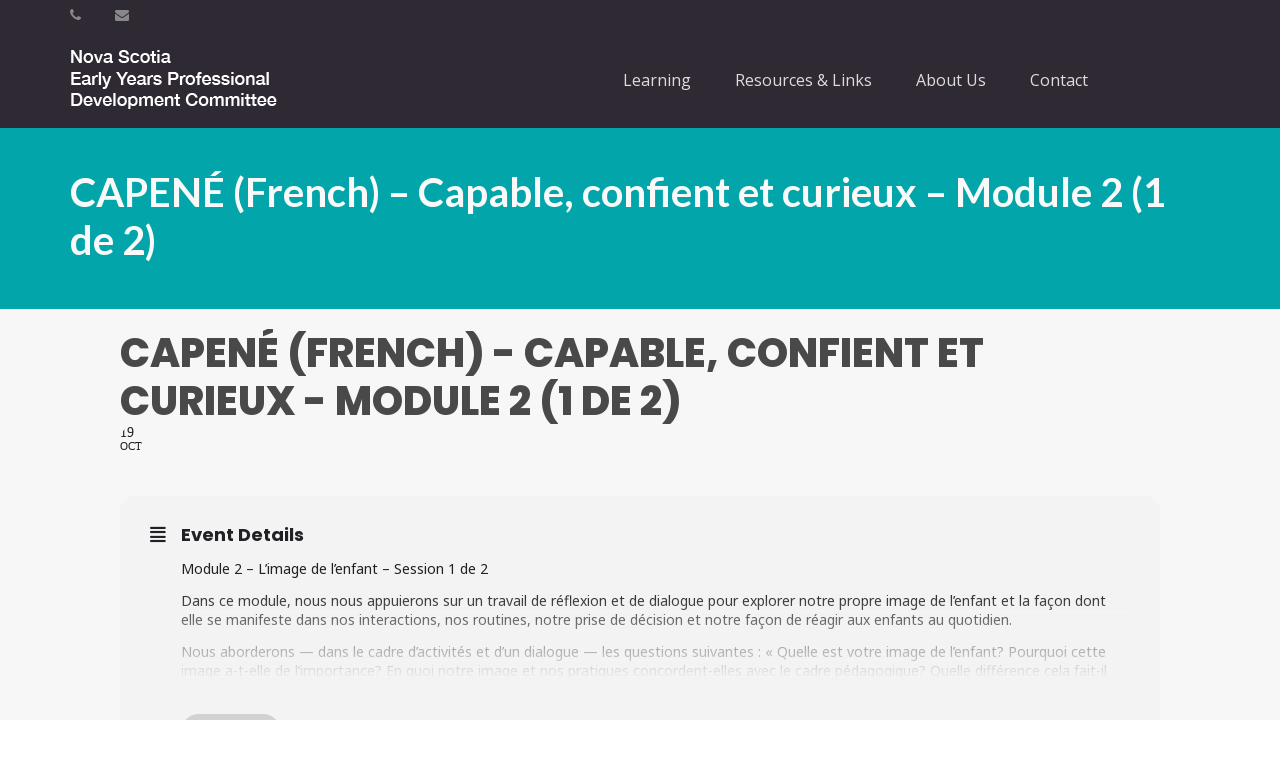

--- FILE ---
content_type: text/html; charset=UTF-8
request_url: https://eypdc.ca/events/capene-french-capable-confient-et-curieux-module-2-1-de-2/
body_size: 22847
content:
<!DOCTYPE html>
<html lang="en-US">
<head>
    <meta http-equiv="Content-Type" content="text/html; charset=UTF-8"/>

    <meta http-equiv="X-UA-Compatible" content="IE=Edge">

    <meta name="viewport" content="width=device-width, initial-scale=1, maximum-scale=1">

    <link rel="profile" href="http://gmpg.org/xfn/11"/>

    <link rel="pingback" href="https://eypdc.ca/xmlrpc.php"/>

    <meta name='robots' content='index, follow, max-image-preview:large, max-snippet:-1, max-video-preview:-1' />
	<style>img:is([sizes="auto" i], [sizes^="auto," i]) { contain-intrinsic-size: 3000px 1500px }</style>
	
	<!-- This site is optimized with the Yoast SEO plugin v25.9 - https://yoast.com/wordpress/plugins/seo/ -->
	<title>CAPENÉ (French) - Capable, confient et curieux - Module 2 (1 de 2) - Nova Scotia Early Years Professional Development Committee</title>
	<link rel="canonical" href="https://eypdc.ca/events/capene-french-capable-confient-et-curieux-module-2-1-de-2/" />
	<meta property="og:locale" content="en_US" />
	<meta property="og:type" content="article" />
	<meta property="og:title" content="CAPENÉ (French) - Capable, confient et curieux - Module 2 (1 de 2) - Nova Scotia Early Years Professional Development Committee" />
	<meta property="og:description" content="Module 2 &#8211; L&#8217;image de l&#8217;enfant &#8211; Session 1 de 2&nbsp; Dans ce module, nous nous appuierons sur un travail de réflexion et de dialogue pour explorer notre propre image de l’enfant et la façon dont elle se manifeste dans nos interactions, nos routines, notre prise de décision et notre façon de réagir aux enfants [&hellip;]" />
	<meta property="og:url" content="https://eypdc.ca/events/capene-french-capable-confient-et-curieux-module-2-1-de-2/" />
	<meta property="og:site_name" content="Nova Scotia Early Years Professional Development Committee" />
	<meta property="article:modified_time" content="2022-10-19T04:23:21+00:00" />
	<meta name="twitter:card" content="summary_large_image" />
	<meta name="twitter:label1" content="Est. reading time" />
	<meta name="twitter:data1" content="1 minute" />
	<script type="application/ld+json" class="yoast-schema-graph">{"@context":"https://schema.org","@graph":[{"@type":"WebPage","@id":"https://eypdc.ca/events/capene-french-capable-confient-et-curieux-module-2-1-de-2/","url":"https://eypdc.ca/events/capene-french-capable-confient-et-curieux-module-2-1-de-2/","name":"CAPENÉ (French) - Capable, confient et curieux - Module 2 (1 de 2) - Nova Scotia Early Years Professional Development Committee","isPartOf":{"@id":"https://eypdc.ca/#website"},"datePublished":"2022-09-15T04:22:47+00:00","dateModified":"2022-10-19T04:23:21+00:00","breadcrumb":{"@id":"https://eypdc.ca/events/capene-french-capable-confient-et-curieux-module-2-1-de-2/#breadcrumb"},"inLanguage":"en-US","potentialAction":[{"@type":"ReadAction","target":["https://eypdc.ca/events/capene-french-capable-confient-et-curieux-module-2-1-de-2/"]}]},{"@type":"BreadcrumbList","@id":"https://eypdc.ca/events/capene-french-capable-confient-et-curieux-module-2-1-de-2/#breadcrumb","itemListElement":[{"@type":"ListItem","position":1,"name":"Home","item":"https://eypdc.ca/"},{"@type":"ListItem","position":2,"name":"Events","item":"https://eypdc.ca/events/"},{"@type":"ListItem","position":3,"name":"CAPENÉ (French) &#8211; Capable, confient et curieux &#8211; Module 2 (1 de 2)"}]},{"@type":"WebSite","@id":"https://eypdc.ca/#website","url":"https://eypdc.ca/","name":"Nova Scotia Early Years Professional Development Committee","description":"Nova Scotia Early Years Professional Development Committee","potentialAction":[{"@type":"SearchAction","target":{"@type":"EntryPoint","urlTemplate":"https://eypdc.ca/?s={search_term_string}"},"query-input":{"@type":"PropertyValueSpecification","valueRequired":true,"valueName":"search_term_string"}}],"inLanguage":"en-US"}]}</script>
	<!-- / Yoast SEO plugin. -->


<link rel='dns-prefetch' href='//maps.googleapis.com' />
<link rel='dns-prefetch' href='//meet.jit.si' />
<link rel='dns-prefetch' href='//unpkg.com' />
<link rel='dns-prefetch' href='//fonts.googleapis.com' />
<link rel="alternate" type="application/rss+xml" title="Nova Scotia Early Years Professional Development Committee &raquo; Feed" href="https://eypdc.ca/feed/" />
<link rel="alternate" type="application/rss+xml" title="Nova Scotia Early Years Professional Development Committee &raquo; Comments Feed" href="https://eypdc.ca/comments/feed/" />
<script type="text/javascript">
/* <![CDATA[ */
window._wpemojiSettings = {"baseUrl":"https:\/\/s.w.org\/images\/core\/emoji\/16.0.1\/72x72\/","ext":".png","svgUrl":"https:\/\/s.w.org\/images\/core\/emoji\/16.0.1\/svg\/","svgExt":".svg","source":{"concatemoji":"https:\/\/eypdc.ca\/wp-includes\/js\/wp-emoji-release.min.js?ver=6.8.3"}};
/*! This file is auto-generated */
const a=JSON.parse(document.getElementById("wp-emoji-settings").textContent),o=(window._wpemojiSettings=a,"wpEmojiSettingsSupports"),s=["flag","emoji"];function i(e){try{var t={supportTests:e,timestamp:(new Date).valueOf()};sessionStorage.setItem(o,JSON.stringify(t))}catch(e){}}function c(e,t,n){e.clearRect(0,0,e.canvas.width,e.canvas.height),e.fillText(t,0,0);t=new Uint32Array(e.getImageData(0,0,e.canvas.width,e.canvas.height).data);e.clearRect(0,0,e.canvas.width,e.canvas.height),e.fillText(n,0,0);const a=new Uint32Array(e.getImageData(0,0,e.canvas.width,e.canvas.height).data);return t.every((e,t)=>e===a[t])}function p(e,t){e.clearRect(0,0,e.canvas.width,e.canvas.height),e.fillText(t,0,0);var n=e.getImageData(16,16,1,1);for(let e=0;e<n.data.length;e++)if(0!==n.data[e])return!1;return!0}function u(e,t,n,a){switch(t){case"flag":return n(e,"\ud83c\udff3\ufe0f\u200d\u26a7\ufe0f","\ud83c\udff3\ufe0f\u200b\u26a7\ufe0f")?!1:!n(e,"\ud83c\udde8\ud83c\uddf6","\ud83c\udde8\u200b\ud83c\uddf6")&&!n(e,"\ud83c\udff4\udb40\udc67\udb40\udc62\udb40\udc65\udb40\udc6e\udb40\udc67\udb40\udc7f","\ud83c\udff4\u200b\udb40\udc67\u200b\udb40\udc62\u200b\udb40\udc65\u200b\udb40\udc6e\u200b\udb40\udc67\u200b\udb40\udc7f");case"emoji":return!a(e,"\ud83e\u1fac8")}return!1}function f(e,t,n,a){let r;const o=(r="undefined"!=typeof WorkerGlobalScope&&self instanceof WorkerGlobalScope?new OffscreenCanvas(300,150):document.createElement("canvas")).getContext("2d",{willReadFrequently:!0}),s=(o.textBaseline="top",o.font="600 32px Arial",{});return e.forEach(e=>{s[e]=t(o,e,n,a)}),s}function r(e){var t=document.createElement("script");t.src=e,t.defer=!0,document.head.appendChild(t)}a.supports={everything:!0,everythingExceptFlag:!0},new Promise(t=>{let n=function(){try{var e=JSON.parse(sessionStorage.getItem(o));if("object"==typeof e&&"number"==typeof e.timestamp&&(new Date).valueOf()<e.timestamp+604800&&"object"==typeof e.supportTests)return e.supportTests}catch(e){}return null}();if(!n){if("undefined"!=typeof Worker&&"undefined"!=typeof OffscreenCanvas&&"undefined"!=typeof URL&&URL.createObjectURL&&"undefined"!=typeof Blob)try{var e="postMessage("+f.toString()+"("+[JSON.stringify(s),u.toString(),c.toString(),p.toString()].join(",")+"));",a=new Blob([e],{type:"text/javascript"});const r=new Worker(URL.createObjectURL(a),{name:"wpTestEmojiSupports"});return void(r.onmessage=e=>{i(n=e.data),r.terminate(),t(n)})}catch(e){}i(n=f(s,u,c,p))}t(n)}).then(e=>{for(const n in e)a.supports[n]=e[n],a.supports.everything=a.supports.everything&&a.supports[n],"flag"!==n&&(a.supports.everythingExceptFlag=a.supports.everythingExceptFlag&&a.supports[n]);var t;a.supports.everythingExceptFlag=a.supports.everythingExceptFlag&&!a.supports.flag,a.supports.everything||((t=a.source||{}).concatemoji?r(t.concatemoji):t.wpemoji&&t.twemoji&&(r(t.twemoji),r(t.wpemoji)))});
/* ]]> */
</script>
<link rel='stylesheet' id='evo_single_event-css' href='//eypdc.ca/wp-content/plugins/eventON/assets/css/evo_event_styles.css?ver=4.9.10' type='text/css' media='all' />
<style id='wp-emoji-styles-inline-css' type='text/css'>

	img.wp-smiley, img.emoji {
		display: inline !important;
		border: none !important;
		box-shadow: none !important;
		height: 1em !important;
		width: 1em !important;
		margin: 0 0.07em !important;
		vertical-align: -0.1em !important;
		background: none !important;
		padding: 0 !important;
	}
</style>
<style id='widget-for-eventbrite-api-display-eventbrite-events-style-inline-css' type='text/css'>


</style>
<style id='widget-for-eventbrite-api-display-eventbrite-calendar-style-inline-css' type='text/css'>


</style>
<link rel='stylesheet' id='collapscore-css-css' href='https://eypdc.ca/wp-content/plugins/jquery-collapse-o-matic/css/core_style.css?ver=1.0' type='text/css' media='all' />
<link rel='stylesheet' id='collapseomatic-css-css' href='https://eypdc.ca/wp-content/plugins/jquery-collapse-o-matic/css/light_style.css?ver=1.6' type='text/css' media='all' />
<link rel='stylesheet' id='wpml-menu-item-0-css' href='https://eypdc.ca/wp-content/plugins/sitepress-multilingual-cms/templates/language-switchers/menu-item/style.min.css?ver=1' type='text/css' media='all' />
<link rel='stylesheet' id='widget-for-eventbrite-api-css' href='https://eypdc.ca/wp-content/plugins/widget-for-eventbrite-api-premium/frontend/css/frontend.css?ver=6.3.11' type='text/css' media='all' />
<link rel='stylesheet' id='google-font-open-sans-css' href='https://fonts.googleapis.com/css?family=Open+Sans&#038;ver=6.8.3' type='text/css' media='all' />
<link rel='stylesheet' id='google-font-lato-css' href='https://fonts.googleapis.com/css?family=Lato%3A300%2C400%2C700%2C900&#038;ver=6.8.3' type='text/css' media='all' />
<link rel='stylesheet' id='animate-css' href='https://eypdc.ca/wp-content/themes/invent/css/animate.css?ver=6.8.3' type='text/css' media='screen' />
<link rel='stylesheet' id='mo-icon-fonts-css' href='https://eypdc.ca/wp-content/themes/invent/css/icon-fonts.css?ver=6.8.3' type='text/css' media='screen' />
<link rel='stylesheet' id='mo-style-theme-css' href='https://eypdc.ca/wp-content/themes/invent/style.css?ver=6.8.3' type='text/css' media='all' />
<link rel='stylesheet' id='evcal_google_fonts-css' href='https://fonts.googleapis.com/css?family=Noto+Sans%3A400%2C400italic%2C700%7CPoppins%3A700%2C800%2C900&#038;subset=latin%2Clatin-ext&#038;ver=4.9.10' type='text/css' media='all' />
<link rel='stylesheet' id='evcal_cal_default-css' href='//eypdc.ca/wp-content/plugins/eventON/assets/css/eventon_styles.css?ver=4.9.10' type='text/css' media='all' />
<link rel='stylesheet' id='evo_font_icons-css' href='//eypdc.ca/wp-content/plugins/eventON/assets/fonts/all.css?ver=4.9.10' type='text/css' media='all' />
<link rel='stylesheet' id='eventon_dynamic_styles-css' href='//eypdc.ca/wp-content/plugins/eventON/assets/css/eventon_dynamic_styles.css?ver=4.9.10' type='text/css' media='all' />
<link rel='stylesheet' id='simcal-qtip-css' href='https://eypdc.ca/wp-content/plugins/google-calendar-events/assets/generated/vendor/jquery.qtip.min.css?ver=3.5.5' type='text/css' media='all' />
<link rel='stylesheet' id='simcal-default-calendar-grid-css' href='https://eypdc.ca/wp-content/plugins/google-calendar-events/assets/generated/default-calendar-grid.min.css?ver=3.5.5' type='text/css' media='all' />
<link rel='stylesheet' id='simcal-default-calendar-list-css' href='https://eypdc.ca/wp-content/plugins/google-calendar-events/assets/generated/default-calendar-list.min.css?ver=3.5.5' type='text/css' media='all' />
<link rel='stylesheet' id='fullcalendar-css' href='https://eypdc.ca/wp-content/plugins/simple-calendar-fullcalendar/assets/generated/vendor/fullcalendar.min.css?ver=3.5.5' type='text/css' media='all' />
<link rel='stylesheet' id='simcal-tooltip-css' href='https://eypdc.ca/wp-content/plugins/simple-calendar-fullcalendar/assets/generated/vendor/tooltip.css?ver=3.5.5' type='text/css' media='all' />
<link rel='stylesheet' id='simcal-fullcal-grid-css' href='https://eypdc.ca/wp-content/plugins/simple-calendar-fullcalendar/assets/generated/fullcalendar-grid.min.css?ver=3.5.5' type='text/css' media='all' />
<link rel='stylesheet' id='mo-style-plugins-css' href='https://eypdc.ca/wp-content/themes/invent/css/plugins.css?ver=6.8.3' type='text/css' media='all' />
<style id='mo-style-plugins-inline-css' type='text/css'>

/* ============== START - Skin Styles ============= */

th { background: #01a5aa; }

/* ------- The links --------- */
a, a:active, a:visited { color: #01a5aa; }
a:hover { color: #888; }
.dark-bg a { color: #01a5aa !important; }

blockquote .author, blockquote em, blockquote i, blockquote cite { color: #01a5aa; }

.dropdown-menu-wrap ul.sub-menu li:hover, .dropdown-menu-wrap ul.sub-menu li.sfHover { background: #01a5aa; }
#primary-menu > ul.menu > li:hover > ul.sub-menu { border-color: #01a5aa; }
#primary-menu .hover-bg { border-color: #01a5aa;}
#title-area { background: #01a5aa; }
#custom-title-area { background: #01a5aa; }
.post-list .entry-title a:hover, .post-list .entry-title a:visited { color: #01a5aa; }
.sticky .entry-snippet { border-color: #01a5aa;}
.entry-terms.multi-color .news_category, .entry-terms.multi-color .category { background-color: #01a5aa; }
a.more-link:hover { color: #01a5aa; }
a.comment-reply-link, a.comment-edit-link { background-color: #01a5aa; }
a.comment-reply-link:visited, a.comment-edit-link:visited { background-color: #01a5aa; }
button, .button, input[type=button], input[type="submit"], input[type="reset"] { background-color: #01a5aa; border-color: #01a5aa;}
.button.theme:hover { background: #01a5aa !important; }
.button.theme { border-color: #01a5aa !important; }

.segment .flex-control-nav li a:hover, .segment .flex-control-nav li a.flex-active { background-color: #01a5aa; }

#flickr-widget .flickr_badge_image img:hover { border-color: #01a5aa; }
ul#recentcomments li.recentcomments a { color: #01a5aa; }
.tagcloud a:hover { background-color: #01a5aa; }
input#mc_signup_submit { background-color: #01a5aa !important; }

.header-fancy span { background-color: #01a5aa; }
h3.fancy-header { background-color: #01a5aa;}

.skill-bar-content { background: #01a5aa; }
.slogan1 .highlight, .slogan1 .highlight h2 { color: #01a5aa; }
.heading2 .subtitle span { color: #01a5aa; }
.heading1.separator .title:after, .heading2.separator .title:after { background: #01a5aa; }
h4.subheading:after, h3.subheading:after { border-color: #01a5aa; }

.segment.slogan blockquote .footer cite { color: #01a5aa; }
.portfolio-label { color: #01a5aa; }
.portfolio-index i:hover { color: #01a5aa; }
.showcase-filter a:hover, .showcase-filter a.active, #showcase-links a:hover, #showcase-links a.active { background: #01a5aa; border-color: #01a5aa; }

.stats-bar-content { background: #01a5aa; }
.number-stats .number-stat .number { color: #01a5aa;}
.number-stats .number-stat .icon-wrap { background: #01a5aa; }

.pricing-table .pricing-plan.highlight .top-header { background-color: #01a5aa; }
.pricing-table .plan-details ul li i { color: #01a5aa; }

.testimonials2-slider-container blockquote cite i { background-color: #01a5aa; }
.client-testimonials2 .header cite { color: #01a5aa;}
#services-icon-list div.icon { color: #01a5aa;}
#services-icon-list .sub { color: #01a5aa;}
.features-list-alternate i { color: #01a5aa; }
ul.member-list { border-color: #01a5aa; }
ul.member-list li a.visible, ul.member-list li a.flex-active { border-color: #01a5aa; }
ul.member-list li a:hover { color: #01a5aa; }
.showcase-filter a:hover { background: #01a5aa; border-color: #01a5aa; }

.timeline-item:before { background: #01a5aa; }
.timeline-footer .event-category i { color: #01a5aa; }

.course-details .header, .staff-details .header, .department-details .header { background: #01a5aa; }
.post-snippets .type-course .course-id { background: #01a5aa; }



#column-shortcode-section p { background: #01a5aa; }

.top-of-page a:hover, .post-list .byline a, .post-list .byline a:active, .post-list .byline a:visited,
#content .hentry h2.entry-title a:hover, .entry-meta span i, .read-more a, .loop-nav a:hover,
.sidebar li > a:hover, .sidebar li:hover > a, #sidebars-footer .widget_text a.small, #sidebars-footer .widget_text a.small:visited,
#home-intro h2 span, .team-member:hover h3 a, .post-snippets .hentry .entry-title a:hover { color: #01a5aa; }

.widget.widget_nav_menu ul li.current_page_item > a { background: #01a5aa; }

.bx-wrapper .bx-pager.bx-default-pager a:hover, .bx-wrapper .bx-pager.bx-default-pager a.active,
.page-links a, .page-links a:visited, .pagination a, .pagination a:visited,
.profile-header img:hover { background: #01a5aa; }

#styleswitcher-button i { color: #01a5aa !important; }

.profile-header .socials { background: rgba(1, 165 , 170, 0.7);}
input:focus, textarea:focus, #content .contact-form input:focus, #content .contact-form textarea:focus,
#footer .contact-form input:focus, #footer .contact-form textarea:focus { border-color: rgba(1, 165 , 170, 0.8); }
#home2-heading .heading2 h2, #home3-heading .heading2 h2, .team-member .team-member-hover { background: rgba(1, 165 , 170, 0.7); }

#footer .button:hover, #footer button:hover, #footer input[type="button"]:hover, #footer input[type="submit"]:hover, #footer input[type="reset"]:hover {
background-color: #01a5aa !important;
border-color: #01a5aa !important;
}

.tabs .current, .tabs .current:hover, .tabs li.current a { border-top-color: #01a5aa; }
.toggle-label:hover, .active-toggle .toggle-label:hover { background-color: #01a5aa; }

ul.tab-list, ul.member-list { border-bottom: 1px solid #01a5aa; }
ul.tab-list li a.visible, ul.tab-list li a.flex-active, ul.member-list li a.visible, ul.member-list li a.flex-active { border-bottom: 3px solid #01a5aa; }
ul.tab-list li a:hover, ul.member-list li a:hover { color: #01a5aa; }

.sidebar .text-content a, #footer .text-content a { color: #01a5aa; }

.gallery-carousel .carousel-container .owl-carousel.owl-theme .owl-prev, .gallery-carousel .carousel-container .owl-carousel.owl-theme .owl-next { background: #01a5aa; }

/* Plugins Skins Styles */

/*---------- Events Manager ------------- */

table.em-calendar thead { background: #01a5aa; }
table.em-calendar td.eventful-today a , table.em-calendar td.eventful a { color: #01a5aa; }

#tribe-events-content .tribe-events-tooltip h4, #tribe_events_filters_wrapper .tribe_events_slider_val, .single-tribe_events a.tribe-events-ical,
.single-tribe_events a.tribe-events-gcal {
  color: #01a5aa;
  }
.tribe-events-calendar td.tribe-events-present div[id*="tribe-events-daynum-"], .tribe-events-calendar td.tribe-events-present div[id*="tribe-events-daynum-"] > a,
#tribe_events_filters_wrapper input[type=submit], .tribe-events-button, #tribe-events .tribe-events-button, .tribe-events-button.tribe-inactive,
#tribe-events .tribe-events-button:hover, .tribe-events-button:hover, .tribe-events-button.tribe-active:hover {
  background: #01a5aa;
  }

/* ------------ LearnDash LMS --------------*/

#learndash_lessons a, #learndash_quizzes a, .expand_collapse a, .learndash_topic_dots a, .learndash_topic_dots a > span, #learndash_lesson_topics_list span a, #learndash_profile a, #learndash_profile a span {
  color: #01a5aa !important;
  }
.wpProQuiz_content h2:after { border-color: #01a5aa; }
.wpProQuiz_button, .wpProQuiz_button:hover { background-color: #01a5aa !important; border-color: #01a5aa !important; }


/*------- WooCommerce ---------*/

.woocommerce-site .cart-contents .cart-count {
  background: #01a5aa;
}

.woocommerce input[name="update_cart"], .woocommerce input[name="proceed"], .woocommerce input[name="woocommerce_checkout_place_order"],
 .woocommerce-page input[name="update_cart"], .woocommerce-page input[name="proceed"], .woocommerce-page input[name="woocommerce_checkout_place_order"] {
  color: #ffffff;
  background-color: #01a5aa;
  }
.woocommerce a.button, .woocommerce button.button, .woocommerce input.button, .woocommerce #respond input#submit, .woocommerce #content input.button, .woocommerce a.button.alt,
.woocommerce button.button.alt, .woocommerce input.button.alt, .woocommerce #respond input#submit.alt, .woocommerce #content input.button.alt,
.woocommerce-page a.button, .woocommerce-page button.button, .woocommerce-page input.button, .woocommerce-page #respond input#submit,
.woocommerce-page #content input.button, .woocommerce-page a.button.alt, .woocommerce-page button.button.alt, .woocommerce-page input.button.alt,
.woocommerce-page #respond input#submit.alt, .woocommerce-page #content input.button.alt {
background: #01a5aa;
border-color: #01a5aa;
}

.woocommerce a.add_to_cart_button, .woocommerce-page a.add_to_cart_button { background: transparent; border-color: #aaa;}

.woocommerce .quantity .plus, .woocommerce #content .quantity .plus, .woocommerce .quantity .minus, .woocommerce #content .quantity .minus, .woocommerce-page .quantity .plus,
.woocommerce-page #content .quantity .plus, .woocommerce-page .quantity .minus, .woocommerce-page #content .quantity .minus {
background: #01a5aa;
}

.woocommerce .woocommerce-message, .woocommerce .woocommerce-info, .woocommerce .woocommerce-error {
border-color: rgba(1, 165 , 170, 0.3);
background: rgba(1, 165 , 170, 0.1);
}

.woocommerce span.onsale, .woocommerce-page span.onsale { background: #01a5aa; }

.woocommerce-site .cart-contents .cart-count { background: #01a5aa; }

.woocommerce .star-rating span:before, .woocommerce-page .star-rating span:before {
  color: #01a5aa;
  }
.woocommerce span.onsale, .woocommerce-page span.onsale {
  background: #01a5aa;
  text-shadow: none;
  box-shadow: none;
  }
.woocommerce-message,  .woocommerce-info,  .woocommerce-error {
    border: 1px solid rgba(1, 165 , 170, 0.3);
    background: rgba(1, 165 , 170, 0.2);
}
.cart-contents .cart-count {
    background: #01a5aa;
}
ul.products li.product h3:hover {
    color: #01a5aa;
}

.tp_recent_tweets li a { color: #01a5aa !important; }

.instagram-pics img:hover { border-color: #01a5aa !important; }

.tp-caption.medium_bg_austin { background-color: #01a5aa !important; }
.tp-caption.medium_bg_orange { background-color: rgba(1, 165 , 170, 0.75) !important; }

/* =============== END - Skin Styles ============= */


body, button, .button, input[type=button], input[type="submit"], input[type="reset"], .timeline-footer .event-date, .timeline-footer .event-category, .subtitle, .client-testimonials2 .header cite, .page-links a, .page-links a:visited, .pagination a, .pagination a:visited, .pagination span.current, .post-snippets .type-course .course-id, .course-details .course-information .label, .dropdown-menu-wrap ul li a, blockquote .author, blockquote em, blockquote i, blockquote cite, #top-header-area ul.contact-info li, #top-header-area ul.contact-info li a, .comment-reply-link, .comment-edit-link, .comment-reply-link:visited, .comment-edit-link:visited, #course_navigation .learndash_nevigation_lesson_topics_list .lesson a, .widget_course_return, #course_navigation .widget_course_return a, #course_navigation .learndash_topic_widget_list a > span, #course_navigation .learndash_nevigation_lesson_topics_list .lesson, .widget_ldcourseinfo #ld_course_info #course_progress_details > strong, .widget_course_return, #course_navigation .widget_course_return a, .wpProQuiz_forms table td label, .wpProQuiz_maxtrixSortText, .wpProQuiz_sortable, .wpProQuiz_sortStringItem {font-family:"Open Sans";}
#learndash_lessons a, #learndash_quizzes a, .expand_collapse a, .learndash_topic_dots a, .learndash_topic_dots a > span, #learndash_lesson_topics_list span a, #learndash_profile a, #learndash_profile a span, .wpProQuiz_questionListItem input[type="radio"], .wpProQuiz_questionListItem input[type="checkbox"], .wpProQuiz_questionListItem span {font-family:"Open Sans" !important;}
body {font-size:16px;}

#header { background: #2f2933; }
#top-header-area { border-bottom: 0px; }

.home-contact-button a {
color: #ffffff !important;
margin-top: 12px;
}

.search-icon { fill: white;}

#site-logo a {
    color: white;
}

.standard-logo {
    margin-top: -15px;
}


.woocommerce-site .cart-contents {
    visibility: hidden;
}



.home-contact-form label {
display: none !important;
}



#title-area {
    background-position: center bottom !important;
}


.page-title {
text-shadow: 0px 5px 4px rgba(0,0,0,0.4),
             0px 10px 15px rgba(0,0,0,0.1),
             0px 21px 23px rgba(0,0,0,0.1);
0.1em 0.1em 0.2em black;
}


.tp-caption {
white-space: normal !important;
}

.evcal_desc2.evcal_event_title {
    text-transform: none !important;
    font-size: 16px !important;

}
.simcal-nav-button {
color:black !important;
}

.fc-button {
color:black !important;
}

.fc-toolbar.a {color:black !important; }
.fc-toolbar.button {color:black !important; }
.fc-toolbar #button {color:black !important; }
.frm_final_submit {color:black !important; }

.evcal_list_a { padding-top: 0 !important; }

.event_location_name { display:none;}
.evo_location_address { display: none;}



.sessions-table tr {
background-color: #F7F7F7 !important;
}
.sessions-table td {
border: 0 !important;

padding-bottom: 2em;
}


.entry-header {
    float: inherit;
    position: relative;
    left: auto;
    height: auto;
    width: auto;
}


.sticky-wrapper {
height: auto !important;
}

</style>
<script type="text/javascript" src="https://eypdc.ca/wp-includes/js/jquery/jquery.min.js?ver=3.7.1" id="jquery-core-js"></script>
<script type="text/javascript" src="https://eypdc.ca/wp-includes/js/jquery/jquery-migrate.min.js?ver=3.4.1" id="jquery-migrate-js"></script>
<script type="text/javascript" src="https://eypdc.ca/wp-includes/js/dist/vendor/moment.min.js?ver=2.30.1" id="moment-js"></script>
<script type="text/javascript" id="moment-js-after">
/* <![CDATA[ */
moment.updateLocale( 'en_US', {"months":["January","February","March","April","May","June","July","August","September","October","November","December"],"monthsShort":["Jan","Feb","Mar","Apr","May","Jun","Jul","Aug","Sep","Oct","Nov","Dec"],"weekdays":["Sunday","Monday","Tuesday","Wednesday","Thursday","Friday","Saturday"],"weekdaysShort":["Sun","Mon","Tue","Wed","Thu","Fri","Sat"],"week":{"dow":1},"longDateFormat":{"LT":"g:i a","LTS":null,"L":null,"LL":"F j, Y","LLL":"F j, Y g:i a","LLLL":null}} );
/* ]]> */
</script>
<script type="text/javascript" src="https://eypdc.ca/wp-includes/js/dist/hooks.min.js?ver=4d63a3d491d11ffd8ac6" id="wp-hooks-js"></script>
<script type="text/javascript" src="https://eypdc.ca/wp-includes/js/dist/i18n.min.js?ver=5e580eb46a90c2b997e6" id="wp-i18n-js"></script>
<script type="text/javascript" id="wp-i18n-js-after">
/* <![CDATA[ */
wp.i18n.setLocaleData( { 'text direction\u0004ltr': [ 'ltr' ] } );
/* ]]> */
</script>
<script type="text/javascript" src="https://eypdc.ca/wp-includes/js/dist/vendor/wp-polyfill.min.js?ver=3.15.0" id="wp-polyfill-js"></script>
<script type="text/javascript" src="https://eypdc.ca/wp-includes/js/dist/url.min.js?ver=c2964167dfe2477c14ea" id="wp-url-js"></script>
<script type="text/javascript" src="https://eypdc.ca/wp-includes/js/dist/api-fetch.min.js?ver=3623a576c78df404ff20" id="wp-api-fetch-js"></script>
<script type="text/javascript" id="wp-api-fetch-js-after">
/* <![CDATA[ */
wp.apiFetch.use( wp.apiFetch.createRootURLMiddleware( "https://eypdc.ca/wp-json/" ) );
wp.apiFetch.nonceMiddleware = wp.apiFetch.createNonceMiddleware( "fe2d022c3c" );
wp.apiFetch.use( wp.apiFetch.nonceMiddleware );
wp.apiFetch.use( wp.apiFetch.mediaUploadMiddleware );
wp.apiFetch.nonceEndpoint = "https://eypdc.ca/wp-admin/admin-ajax.php?action=rest-nonce";
/* ]]> */
</script>
<script type="text/javascript" src="https://eypdc.ca/wp-includes/js/dist/vendor/react.min.js?ver=18.3.1.1" id="react-js"></script>
<script type="text/javascript" src="https://eypdc.ca/wp-includes/js/dist/vendor/react-dom.min.js?ver=18.3.1.1" id="react-dom-js"></script>
<script type="text/javascript" src="https://eypdc.ca/wp-includes/js/dist/vendor/react-jsx-runtime.min.js?ver=18.3.1" id="react-jsx-runtime-js"></script>
<script type="text/javascript" src="https://eypdc.ca/wp-includes/js/dist/dom-ready.min.js?ver=f77871ff7694fffea381" id="wp-dom-ready-js"></script>
<script type="text/javascript" src="https://eypdc.ca/wp-includes/js/dist/a11y.min.js?ver=3156534cc54473497e14" id="wp-a11y-js"></script>
<script type="text/javascript" src="https://eypdc.ca/wp-includes/js/dist/blob.min.js?ver=9113eed771d446f4a556" id="wp-blob-js"></script>
<script type="text/javascript" src="https://eypdc.ca/wp-includes/js/dist/block-serialization-default-parser.min.js?ver=14d44daebf663d05d330" id="wp-block-serialization-default-parser-js"></script>
<script type="text/javascript" src="https://eypdc.ca/wp-includes/js/dist/autop.min.js?ver=9fb50649848277dd318d" id="wp-autop-js"></script>
<script type="text/javascript" src="https://eypdc.ca/wp-includes/js/dist/deprecated.min.js?ver=e1f84915c5e8ae38964c" id="wp-deprecated-js"></script>
<script type="text/javascript" src="https://eypdc.ca/wp-includes/js/dist/dom.min.js?ver=80bd57c84b45cf04f4ce" id="wp-dom-js"></script>
<script type="text/javascript" src="https://eypdc.ca/wp-includes/js/dist/escape-html.min.js?ver=6561a406d2d232a6fbd2" id="wp-escape-html-js"></script>
<script type="text/javascript" src="https://eypdc.ca/wp-includes/js/dist/element.min.js?ver=a4eeeadd23c0d7ab1d2d" id="wp-element-js"></script>
<script type="text/javascript" src="https://eypdc.ca/wp-includes/js/dist/is-shallow-equal.min.js?ver=e0f9f1d78d83f5196979" id="wp-is-shallow-equal-js"></script>
<script type="text/javascript" src="https://eypdc.ca/wp-includes/js/dist/keycodes.min.js?ver=034ff647a54b018581d3" id="wp-keycodes-js"></script>
<script type="text/javascript" src="https://eypdc.ca/wp-includes/js/dist/priority-queue.min.js?ver=9c21c957c7e50ffdbf48" id="wp-priority-queue-js"></script>
<script type="text/javascript" src="https://eypdc.ca/wp-includes/js/dist/compose.min.js?ver=84bcf832a5c99203f3db" id="wp-compose-js"></script>
<script type="text/javascript" src="https://eypdc.ca/wp-includes/js/dist/private-apis.min.js?ver=0f8478f1ba7e0eea562b" id="wp-private-apis-js"></script>
<script type="text/javascript" src="https://eypdc.ca/wp-includes/js/dist/redux-routine.min.js?ver=8bb92d45458b29590f53" id="wp-redux-routine-js"></script>
<script type="text/javascript" src="https://eypdc.ca/wp-includes/js/dist/data.min.js?ver=fe6c4835cd00e12493c3" id="wp-data-js"></script>
<script type="text/javascript" id="wp-data-js-after">
/* <![CDATA[ */
( function() {
	var userId = 0;
	var storageKey = "WP_DATA_USER_" + userId;
	wp.data
		.use( wp.data.plugins.persistence, { storageKey: storageKey } );
} )();
/* ]]> */
</script>
<script type="text/javascript" src="https://eypdc.ca/wp-includes/js/dist/html-entities.min.js?ver=2cd3358363e0675638fb" id="wp-html-entities-js"></script>
<script type="text/javascript" src="https://eypdc.ca/wp-includes/js/dist/rich-text.min.js?ver=74178fc8c4d67d66f1a8" id="wp-rich-text-js"></script>
<script type="text/javascript" src="https://eypdc.ca/wp-includes/js/dist/shortcode.min.js?ver=b7747eee0efafd2f0c3b" id="wp-shortcode-js"></script>
<script type="text/javascript" src="https://eypdc.ca/wp-includes/js/dist/warning.min.js?ver=ed7c8b0940914f4fe44b" id="wp-warning-js"></script>
<script type="text/javascript" src="https://eypdc.ca/wp-includes/js/dist/blocks.min.js?ver=84530c06a3c62815b497" id="wp-blocks-js"></script>
<script type="text/javascript" src="https://eypdc.ca/wp-includes/js/dist/date.min.js?ver=85ff222add187a4e358f" id="wp-date-js"></script>
<script type="text/javascript" id="wp-date-js-after">
/* <![CDATA[ */
wp.date.setSettings( {"l10n":{"locale":"en_US","months":["January","February","March","April","May","June","July","August","September","October","November","December"],"monthsShort":["Jan","Feb","Mar","Apr","May","Jun","Jul","Aug","Sep","Oct","Nov","Dec"],"weekdays":["Sunday","Monday","Tuesday","Wednesday","Thursday","Friday","Saturday"],"weekdaysShort":["Sun","Mon","Tue","Wed","Thu","Fri","Sat"],"meridiem":{"am":"am","pm":"pm","AM":"AM","PM":"PM"},"relative":{"future":"%s from now","past":"%s ago","s":"a second","ss":"%d seconds","m":"a minute","mm":"%d minutes","h":"an hour","hh":"%d hours","d":"a day","dd":"%d days","M":"a month","MM":"%d months","y":"a year","yy":"%d years"},"startOfWeek":1},"formats":{"time":"g:i a","date":"F j, Y","datetime":"F j, Y g:i a","datetimeAbbreviated":"M j, Y g:i a"},"timezone":{"offset":-4,"offsetFormatted":"-4","string":"America\/Halifax","abbr":"AST"}} );
/* ]]> */
</script>
<script type="text/javascript" src="https://eypdc.ca/wp-includes/js/dist/primitives.min.js?ver=aef2543ab60c8c9bb609" id="wp-primitives-js"></script>
<script type="text/javascript" src="https://eypdc.ca/wp-includes/js/dist/components.min.js?ver=865f2ec3b5f5195705e0" id="wp-components-js"></script>
<script type="text/javascript" src="https://eypdc.ca/wp-includes/js/dist/keyboard-shortcuts.min.js?ver=32686e58e84193ce808b" id="wp-keyboard-shortcuts-js"></script>
<script type="text/javascript" src="https://eypdc.ca/wp-includes/js/dist/commands.min.js?ver=14ee29ad1743be844b11" id="wp-commands-js"></script>
<script type="text/javascript" src="https://eypdc.ca/wp-includes/js/dist/notices.min.js?ver=673a68a7ac2f556ed50b" id="wp-notices-js"></script>
<script type="text/javascript" src="https://eypdc.ca/wp-includes/js/dist/preferences-persistence.min.js?ver=9307a8c9e3254140a223" id="wp-preferences-persistence-js"></script>
<script type="text/javascript" src="https://eypdc.ca/wp-includes/js/dist/preferences.min.js?ver=4aa23582b858c882a887" id="wp-preferences-js"></script>
<script type="text/javascript" id="wp-preferences-js-after">
/* <![CDATA[ */
( function() {
				var serverData = false;
				var userId = "0";
				var persistenceLayer = wp.preferencesPersistence.__unstableCreatePersistenceLayer( serverData, userId );
				var preferencesStore = wp.preferences.store;
				wp.data.dispatch( preferencesStore ).setPersistenceLayer( persistenceLayer );
			} ) ();
/* ]]> */
</script>
<script type="text/javascript" src="https://eypdc.ca/wp-includes/js/dist/style-engine.min.js?ver=08cc10e9532531e22456" id="wp-style-engine-js"></script>
<script type="text/javascript" src="https://eypdc.ca/wp-includes/js/dist/token-list.min.js?ver=3b5f5dcfde830ecef24f" id="wp-token-list-js"></script>
<script type="text/javascript" src="https://eypdc.ca/wp-includes/js/dist/block-editor.min.js?ver=b3b0b55b35e04df52f7c" id="wp-block-editor-js"></script>
<script type="text/javascript" id="widget-for-eventbrite-api-display-eventbrite-events-script-js-extra">
/* <![CDATA[ */
var wfea_freemius = {"current_plan":"prolegacy2019","can_use_premium_code":"1","is_plan_silver":"1","is_plan_gold":"1","is_plan_platinum":"1"};
var wfea_controls_meta = {"common":{"free":[{"name":"wfea_limit","label":"Number of Events to Display","type":"number","args":{"default":5}},{"name":"wfea_order_by","label":"Event Sort Order","type":"select2","args":{"options":{"asc":"Ascending Date","desc":"Descending Date","created_asc":"Created Date \u2013 ascending","created_desc":"Created Date \u2013 descending","published_asc":"EB Published Ascending","published_desc":"EB Published Descending"}}}],"major_league":[{"name":"wfea_events_per_page","label":"Pagination","type":"number","args":{"condition":{"wfea_layout!":["cal","cal_list","slider"]}}}]},"display":{"free":[{"name":"wfea_booknow","label":"Book Now button"},{"name":"wfea_date","label":"Event Date\/Time in Heading","args":{"condition":{"wfea_layout!":"short_date"}}},{"name":"wfea_excerpt","label":"Excerpt of Event Summary"},{"name":"wfea_thumb","label":"Image Display"},{"name":"wfea_thumb_original","label":"High Resolution Image","args":{"condition":{"wfea_thumb":["true"]}}},{"name":"wfea_readmore","label":"Read More Link on Excerpt","args":{"condition":{"wfea_layout!":["cal","cal_list"]}}}],"fledgling":[{"name":"wfea_content","label":"Full HTML Description","args":{"default":"","condition":{"wfea_layout!":["widget"]}}},{"name":"wfea_long_description","label":"Full Length Description","args":{"default":"","condition":{"wfea_layout!":["widget"]}}},{"name":"wfea_show_end_time","label":"Only Start Time"},{"name":"wfea_show_end_date","label":"Show End Date"},{"name":"wfea_venue_name","label":"Venue Name"}],"high_powered":[{"name":"wfea_show_availability","label":"Show Availability","args":{"default":10},"type":"number"},{"name":"wfea_show_prices","label":"Prices","args":{"condition":{"wfea_layout!":"card"}}},{"name":"wfea_long_description_modal","label":"Long Description Modal","args":{"condition":{"wfea_layout!":"slider"}}}]},"enabling":{"free":[{"name":"wfea_newtab","label":"Link to EB in New Tab","args":{"default":"","condition":{"wfea_layout!":["cal","cal_list"]}}}],"fledgling":[{"name":"wfea_deduplicate","label":"Duplicate Events ( Multi-Organisation)"}],"high_powered":[{"name":"wfea_popup","label":"On-site Checkout via Popup"}],"major_league":[{"name":"wfea_search_box","label":"Search","args":{"default":"","condition":{"wfea_layout!":["slider"]}}}]},"filtering":{"fledgling":[{"name":"wfea_search","label":"Anything","type":"text"},{"name":"wfea_filter_location","label":"Venue Name","type":"text"},{"name":"wfea_filter_title","label":"Title","type":"text"},{"name":"wfea_tags","label":"Tags","type":"text"},{"name":"wfea_start_date_range_start","label":"From a Date","type":"text"},{"name":"wfea_start_date_range_end","label":"Until a Date","type":"text"},{"name":"wfea_first_of_series","label":"Only First of a Series","args":{"default":""}},{"name":"wfea_online_events_only","label":"Online Events","args":{"default":""}},{"name":"wfea_display_private","label":"Show Private Events"}],"high_powered":[{"name":"wfea_filter_by_attr","label":"Advanced filter","type":"textarea","args":{"description":"This allows complex logic to filter on anything, for details on usage <a href=\"https:\/\/fullworksplugins.com\/docs\/display-eventbrite-events-in-wordpress\/developer\/advanced-filter\/\" target=\"_blank\">Read more ( opens in new tab ) <span class=\"dashicons dashicons-external\"><\/span><\/a>"}}]},"selection":{"free":[{"name":"wfea_status","label":"Event Status","type":"select2","args":{"options":{"live":"Live","started":"Started","ended":"Ended","canceled":"Canceled","draft":"Draft","all":"All"},"default":"live","multiple":"true"}}],"fledgling":[{"name":"wfea_category_id","label":"Categories ID","type":"select2","args":{"options":{"101":"101 = Business & Professional","102":"102 = Science & Technology","103":"103 = Music","104":"104 = Film, Media & Entertainment","105":"105 = Performing & Visual Arts","106":"106 = Fashion & Beauty","107":"107 = Health & Wellness","108":"108 = Sports & Fitness","109":"109 = Travel & Outdoor","110":"110 = Food & Drink","111":"111 = Charity & Causes","112":"112 = Government & Politics","113":"113 = Community & Culture","114":"114 = Religion & Spirituality","115":"115 = Familiy & Education","116":"116 = Seasonal & Holiday","117":"117 = Holiday & Lifestyle","118":"118 = Auto, Boat & Air","119":"119 = Hobbies & Special Interest","120":"120 = School Activities","199":"199 = Other"}}},{"name":"wfea_organization_id","label":"Organization","type":"text","args":{"options":[]}},{"name":"wfea_eb_id","label":"Event(s)","type":"text","args":{"options":[],"multiple":"true"}},{"name":"wfea_organizer_id","label":"Organizer ID","type":"text"},{"name":"wfea_subcategory_id","label":"Subcategory","type":"select2","args":{"options":{"1001":"Startups & Small Business","1002":"Finance","1003":"Environment & Sustainability","1004":"Educators","1005":"Real Estate","1006":"Non Profit & NGOs","1007":"Sales & Marketing","1008":"Media","1009":"Design","1010":"Career","1011":"Investment","1999":"Other","2001":"Medicine","2002":"Science","2003":"Biotech","2004":"High Tech","2005":"Mobile","2006":"Social Media","2007":"Robotics","2999":"Other","3001":"Alternative","3002":"Blues & Jazz","3003":"Classical","3004":"Country","3005":"Cultural","3006":"EDM \/ Electronic","3007":"Folk","3008":"Hip Hop \/ Rap","3009":"Indie","3010":"Latin","3011":"Metal","3012":"Opera","3013":"Pop","3014":"R&B","3015":"Reggae","3016":"Religious\/Spiritual","3017":"Rock","3018":"Top 40","3019":"Acoustic","3020":"Americana","3021":"Bluegrass","3022":"Blues","3023":"DJ\/Dance","3024":"EDM","3025":"Electronic","3026":"Experimental","3027":"Jazz","3028":"Psychedelic","3029":"Punk\/Hardcore","3030":"Singer\/Songwriter"}}},{"name":"wfea_format_id","label":"Format ID","type":"select2","args":{"options":{"":"=Unrestricted","1":"1 = Conference","2":"2 = Seminar or Talk","3":"3 = Tradeshow, Consumer Show, or Expo","4":"4 = Convention","5":"5 = Festival or Fair","6":"6 = Concert or Performance","7":"7 = Screening","8":"8 = Dinner or Gala","9":"9 = Class, Training, or Workshop","10":"10 = Meeting or Networking Event","11":"11 = Party or Social Gathering","12":"12 = Rally","13":"13 = Tournament","14":"14 = Game or Competition","15":"15 = Race or Endurance Event","16":"16 = Tour","17":"17 = Attraction","18":"18 = Camp, Trip, or Retreat","19":"19 = Appearance or Signing","100":"100 = Other"}}},{"name":"wfea_venue_id","label":"Venue ID","type":"text"}]},"settings":{"free":[{"name":"wfea_booknow_text","label":"Book Now Wording","type":"text","args":{"default":"Register >>"}},{"name":"wfea_css_class","label":"Custom CSS Class","type":"text"},{"name":"wfea_cssID","label":"Custom CSS ID","type":"text"},{"name":"wfea_thumb_align","label":"Image Alignment","type":"select2","args":{"options":{"eaw-alignleft":"Left","eaw-alignright":"Right","eaw-aligncenter":"Center"},"condition":{"wfea_layout":"widget"},"default":"eaw-alignright"}},{"name":"wfea_length","label":"Length of Description","type":"number"},{"name":"wfea_thumb_width","label":"Image Width","type":"number","args":{"condition":{"wfea_layout":"widget"},"default":350,"max":""}},{"name":"wfea_thumb_default","label":"Default Image","type":"text"},{"name":"wfea_readmore_text","label":"Read More Wording","type":"text","args":{"default":"Read More >>","condition":{"wfea_layout!":["cal","cal_list"]}}}],"fledgling":[{"name":"wfea_no_events_found_text","label":"\"No Events Found\" Text","type":"text"},{"name":"wfea_location","label":"Venue Display Field","type":"select2","args":{"options":{"":"Do not Display","name":"Venue Name","localized_address_display":"Localized Address Display","localized_area_display":"Localized Area Display","address_1":"Address Line 1","address_2":"Address Line 2","region":"Region","postal_code":"Postal \/ Zip code","country":"Country"}}},{"name":"wfea_online_events_address_text","label":"Venue for Online Events","type":"text"},{"name":"wfea_location_title","label":"Venue Title","type":"text"}],"high_powered":[{"name":"wfea_order_by_attr","label":"Advanced sort","type":"text"},{"name":"wfea_canceled_event_button","label":"Canceled Events button text","type":"text","args":{"default":"Cancelled"}},{"name":"wfea_coming_soon_button","label":"Coming Soon Events button text","type":"text","args":{"default":"Coming soon"}},{"name":"wfea_link_custom_page","label":"Link to Custom Page","type":"text","args":{"placeholder":"https:\/\/"}},{"name":"wfea_past_event_button","label":"Past Events buttons text","type":"text","args":{"default":"Ended"}},{"name":"wfea_postponed_button","label":"Postponed Events button text","type":"text"},{"name":"wfea_sales_ended_button","label":"Sales Ended button text","type":"text","args":{"default":"Sales Ended"}},{"name":"wfea_sold_out_button","label":"Sold Out button text","type":"text","args":{"default":"Sold out"}},{"name":"wfea_started_event_button","label":"Started Events button text","type":"text","args":{"default":"Started"}},{"name":"wfea_unavailable_button","label":"Unavailable Events button text","type":"text","args":{"default":"Unavailable"}}],"major_league":[{"name":"wfea_paginate_position","label":"Pagination Position","type":"select2","args":{"options":{"both":"Top and Bottom","top":"Top","bottom":"Bottom","none":"None"},"default":"both"}},{"name":"wfea_search_box_button","label":"Search Box button text","type":"text"},{"name":"wfea_search_box_text","label":"Search Box Text","type":"text"}]},"ajaxurl":"https:\/\/eypdc.ca\/wp-admin\/admin-ajax.php","nonce":"6e6642475e"};
/* ]]> */
</script>
<script type="text/javascript" src="https://eypdc.ca/wp-content/plugins/widget-for-eventbrite-api-premium/build/blocks/display-eventbrite-events/premium__only/filters.js?ver=c9cde5f65c9b3de8a153" id="widget-for-eventbrite-api-display-eventbrite-events-script-js"></script>
<script type="text/javascript" src="https://eypdc.ca/wp-content/plugins/widget-for-eventbrite-api-premium/build/blocks/display-eventbrite-calendar/filters.js?ver=5b2bba7a6030ad050b10" id="widget-for-eventbrite-api-display-eventbrite-calendar-script-js"></script>
<script type="text/javascript" src="//eypdc.ca/wp-content/plugins/revslider/sr6/assets/js/rbtools.min.js?ver=6.7.29" async id="tp-tools-js"></script>
<script type="text/javascript" src="//eypdc.ca/wp-content/plugins/revslider/sr6/assets/js/rs6.min.js?ver=6.7.34" async id="revmin-js"></script>
<script type="text/javascript" id="say-what-js-js-extra">
/* <![CDATA[ */
var say_what_data = {"replacements":{"mo_theme|Our Faculty|":"Our Staff"}};
/* ]]> */
</script>
<script type="text/javascript" src="https://eypdc.ca/wp-content/plugins/say-what/assets/build/frontend.js?ver=fd31684c45e4d85aeb4e" id="say-what-js-js"></script>
<script type="text/javascript" src="https://eypdc.ca/wp-includes/js/jquery/ui/core.min.js?ver=1.13.3" id="jquery-ui-core-js"></script>
<script type="text/javascript" src="https://eypdc.ca/wp-includes/js/jquery/ui/mouse.min.js?ver=1.13.3" id="jquery-ui-mouse-js"></script>
<script type="text/javascript" src="https://eypdc.ca/wp-includes/js/jquery/ui/resizable.min.js?ver=1.13.3" id="jquery-ui-resizable-js"></script>
<script type="text/javascript" src="https://eypdc.ca/wp-includes/js/jquery/ui/draggable.min.js?ver=1.13.3" id="jquery-ui-draggable-js"></script>
<script type="text/javascript" src="https://eypdc.ca/wp-includes/js/jquery/ui/controlgroup.min.js?ver=1.13.3" id="jquery-ui-controlgroup-js"></script>
<script type="text/javascript" src="https://eypdc.ca/wp-includes/js/jquery/ui/checkboxradio.min.js?ver=1.13.3" id="jquery-ui-checkboxradio-js"></script>
<script type="text/javascript" src="https://eypdc.ca/wp-includes/js/jquery/ui/button.min.js?ver=1.13.3" id="jquery-ui-button-js"></script>
<script type="text/javascript" src="https://eypdc.ca/wp-includes/js/jquery/ui/dialog.min.js?ver=1.13.3" id="jquery-ui-dialog-js"></script>
<script type="text/javascript" id="widget-for-eventbrite-api-js-extra">
/* <![CDATA[ */
var wfea_frontend = {"ajaxurl":"https:\/\/eypdc.ca\/wp-admin\/admin-ajax.php","nonce":"261c0015c3"};
/* ]]> */
</script>
<script type="text/javascript" id="widget-for-eventbrite-api-js-before">
/* <![CDATA[ */
console.debug = function() {};
/* ]]> */
</script>
<script type="text/javascript" src="https://eypdc.ca/wp-content/plugins/widget-for-eventbrite-api-premium/frontend/js/frontend.js?ver=6.3.11" id="widget-for-eventbrite-api-js"></script>
<script type="text/javascript" id="evo-inlinescripts-header-js-after">
/* <![CDATA[ */
jQuery(document).ready(function($){});
/* ]]> */
</script>
<link rel="https://api.w.org/" href="https://eypdc.ca/wp-json/" /><link rel="alternate" title="JSON" type="application/json" href="https://eypdc.ca/wp-json/wp/v2/ajde_events/16206" /><link rel="EditURI" type="application/rsd+xml" title="RSD" href="https://eypdc.ca/xmlrpc.php?rsd" />
<meta name="generator" content="WordPress 6.8.3" />
<link rel='shortlink' href='https://eypdc.ca/?p=16206' />
<link rel="alternate" title="oEmbed (JSON)" type="application/json+oembed" href="https://eypdc.ca/wp-json/oembed/1.0/embed?url=https%3A%2F%2Feypdc.ca%2Fevents%2Fcapene-french-capable-confient-et-curieux-module-2-1-de-2%2F" />
<link rel="alternate" title="oEmbed (XML)" type="text/xml+oembed" href="https://eypdc.ca/wp-json/oembed/1.0/embed?url=https%3A%2F%2Feypdc.ca%2Fevents%2Fcapene-french-capable-confient-et-curieux-module-2-1-de-2%2F&#038;format=xml" />
<meta name="generator" content="WPML ver:4.6.13 stt:1,4;" />
        <script type="text/javascript">
            (function () {
                window.lsow_fs = {can_use_premium_code: false};
            })();
        </script>
        				<meta name="robots" content="all"/>
				<meta property="description" content="Module 2 - L'image de l'enfant - Session 1 de 2&nbsp;Dans ce module, nous nous appuierons sur un travail de" />
				<meta property="og:type" content="event" /> 
				<meta property="og:title" content="CAPENÉ (French) - Capable, confient et curieux - Module 2 (1 de 2)" />
				<meta property="og:url" content="https://eypdc.ca/events/capene-french-capable-confient-et-curieux-module-2-1-de-2/" />
				<meta property="og:description" content="Module 2 - L'image de l'enfant - Session 1 de 2&nbsp;Dans ce module, nous nous appuierons sur un travail de" />
												<meta name="twitter:card" content="summary_large_image">
				<meta name="twitter:title" content="CAPENÉ (French) - Capable, confient et curieux - Module 2 (1 de 2)">
				<meta name="twitter:description" content="Module 2 - L'image de l'enfant - Session 1 de 2&nbsp;Dans ce module, nous nous appuierons sur un travail de">
								<style type="text/css">.recentcomments a{display:inline !important;padding:0 !important;margin:0 !important;}</style><meta name="generator" content="Powered by Slider Revolution 6.7.34 - responsive, Mobile-Friendly Slider Plugin for WordPress with comfortable drag and drop interface." />
<script>function setREVStartSize(e){
			//window.requestAnimationFrame(function() {
				window.RSIW = window.RSIW===undefined ? window.innerWidth : window.RSIW;
				window.RSIH = window.RSIH===undefined ? window.innerHeight : window.RSIH;
				try {
					var pw = document.getElementById(e.c).parentNode.offsetWidth,
						newh;
					pw = pw===0 || isNaN(pw) || (e.l=="fullwidth" || e.layout=="fullwidth") ? window.RSIW : pw;
					e.tabw = e.tabw===undefined ? 0 : parseInt(e.tabw);
					e.thumbw = e.thumbw===undefined ? 0 : parseInt(e.thumbw);
					e.tabh = e.tabh===undefined ? 0 : parseInt(e.tabh);
					e.thumbh = e.thumbh===undefined ? 0 : parseInt(e.thumbh);
					e.tabhide = e.tabhide===undefined ? 0 : parseInt(e.tabhide);
					e.thumbhide = e.thumbhide===undefined ? 0 : parseInt(e.thumbhide);
					e.mh = e.mh===undefined || e.mh=="" || e.mh==="auto" ? 0 : parseInt(e.mh,0);
					if(e.layout==="fullscreen" || e.l==="fullscreen")
						newh = Math.max(e.mh,window.RSIH);
					else{
						e.gw = Array.isArray(e.gw) ? e.gw : [e.gw];
						for (var i in e.rl) if (e.gw[i]===undefined || e.gw[i]===0) e.gw[i] = e.gw[i-1];
						e.gh = e.el===undefined || e.el==="" || (Array.isArray(e.el) && e.el.length==0)? e.gh : e.el;
						e.gh = Array.isArray(e.gh) ? e.gh : [e.gh];
						for (var i in e.rl) if (e.gh[i]===undefined || e.gh[i]===0) e.gh[i] = e.gh[i-1];
											
						var nl = new Array(e.rl.length),
							ix = 0,
							sl;
						e.tabw = e.tabhide>=pw ? 0 : e.tabw;
						e.thumbw = e.thumbhide>=pw ? 0 : e.thumbw;
						e.tabh = e.tabhide>=pw ? 0 : e.tabh;
						e.thumbh = e.thumbhide>=pw ? 0 : e.thumbh;
						for (var i in e.rl) nl[i] = e.rl[i]<window.RSIW ? 0 : e.rl[i];
						sl = nl[0];
						for (var i in nl) if (sl>nl[i] && nl[i]>0) { sl = nl[i]; ix=i;}
						var m = pw>(e.gw[ix]+e.tabw+e.thumbw) ? 1 : (pw-(e.tabw+e.thumbw)) / (e.gw[ix]);
						newh =  (e.gh[ix] * m) + (e.tabh + e.thumbh);
					}
					var el = document.getElementById(e.c);
					if (el!==null && el) el.style.height = newh+"px";
					el = document.getElementById(e.c+"_wrapper");
					if (el!==null && el) {
						el.style.height = newh+"px";
						el.style.display = "block";
					}
				} catch(e){
					console.log("Failure at Presize of Slider:" + e)
				}
			//});
		  };</script>

</head>

<body class="wp-singular ajde_events-template-default single single-ajde_events postid-16206 wp-theme-invent wp-child-theme-invent-child layout-2c-l">




    <div id="page-loading"></div>


<a id="mobile-menu-toggle" href="#"><i class="icon-menu"></i>&nbsp;</a>


<nav id="mobile-menu" class="menu-container clearfix">

    <div class="menu-header">

        Menu
    </div>

    <ul id="menu-main-nav" class="menu inner"><li id="menu-item-13710" class="menu-item menu-item-type-custom menu-item-object-custom menu-item-has-children menu-item-13710"><a>Learning</a>
<ul class="sub-menu">
	<li id="menu-item-13641" class="menu-item menu-item-type-post_type menu-item-object-page menu-item-13641"><a href="https://eypdc.ca/learning/learning-materials/">Learning Materials</a></li>
	<li id="menu-item-13567" class="menu-item menu-item-type-post_type menu-item-object-page menu-item-13567"><a href="https://eypdc.ca/learning/ece-training-institutions/">ECE Training Institutions</a></li>
	<li id="menu-item-13565" class="menu-item menu-item-type-post_type menu-item-object-page menu-item-13565"><a href="https://eypdc.ca/workshops/">Workshops</a></li>
	<li id="menu-item-14303" class="menu-item menu-item-type-post_type menu-item-object-page menu-item-has-children menu-item-14303"><a href="https://eypdc.ca/learning/early-learning-curriculum-framework/">Capable, Confident and Curious – Nova Scotia’s Early Learning Curriculum Framework</a>
	<ul class="sub-menu">
		<li id="menu-item-15255" class="menu-item menu-item-type-post_type menu-item-object-page menu-item-15255"><a href="https://eypdc.ca/learning/early-learning-curriculum-framework/registration/">Registration</a></li>
	</ul>
</li>
	<li id="menu-item-16404" class="menu-item menu-item-type-post_type menu-item-object-page menu-item-16404"><a href="https://eypdc.ca/culturally-responsive-practice-training/">Culturally Responsive Practice Training</a></li>
	<li id="menu-item-16551" class="menu-item menu-item-type-post_type menu-item-object-page menu-item-16551"><a href="https://eypdc.ca/learning-with-mikmaki-pd-training/">Learning with Mi’kma’ki PD training</a></li>
	<li id="menu-item-16611" class="menu-item menu-item-type-post_type menu-item-object-page menu-item-16611"><a href="https://eypdc.ca/mikmaw-ways-of-being-and-knowing/">Mi’kmaw Ways of Being and Knowing</a></li>
</ul>
</li>
<li id="menu-item-14124" class="menu-item menu-item-type-custom menu-item-object-custom menu-item-has-children menu-item-14124"><a href="#">Resources &#038; Links</a>
<ul class="sub-menu">
	<li id="menu-item-13830" class="menu-item menu-item-type-post_type menu-item-object-page menu-item-13830"><a href="https://eypdc.ca/resources/other-professional-development-providers/">Other Professional Development Providers</a></li>
	<li id="menu-item-13664" class="menu-item menu-item-type-post_type menu-item-object-page menu-item-13664"><a href="https://eypdc.ca/resources/helpful-resources/">Helpful Resources</a></li>
	<li id="menu-item-15717" class="menu-item menu-item-type-post_type menu-item-object-page menu-item-15717"><a href="https://eypdc.ca/elcf-support-materials/">ELCF Support Materials</a></li>
</ul>
</li>
<li id="menu-item-13919" class="menu-item menu-item-type-custom menu-item-object-custom menu-item-has-children menu-item-13919"><a>About Us</a>
<ul class="sub-menu">
	<li id="menu-item-13570" class="menu-item menu-item-type-post_type menu-item-object-page menu-item-13570"><a href="https://eypdc.ca/about-us/committee/">Committee</a></li>
	<li id="menu-item-13668" class="menu-item menu-item-type-post_type menu-item-object-page menu-item-13668"><a href="https://eypdc.ca/about-us/support-sites/">Support Sites</a></li>
</ul>
</li>
<li id="menu-item-13581" class="menu-item menu-item-type-post_type menu-item-object-page menu-item-13581"><a href="https://eypdc.ca/contact/">Contact</a></li>
</ul></nav><!-- #mobile-menu -->
<div id="container">

    
<header id="header" class="site-header" role="banner">

    
<div id="top-header-area" class="clearfix">

    <div class="inner">

        <ul class="contact-info">

            <li>

                <i class="icon-phone"></i>

                
            </li>

            <li>

                <i class="icon-envelope"></i>

                <a href="mailto: title="Contact Email">

                
                </a>

            </li>

        </ul>

        
    </div>

</div>
    <div class="inner clearfix">

        <div class="wrap">

            
<div class="site-branding logo-image">

    <div class="site-title" id="site-logo">

        <a href="https://eypdc.ca/" title="Nova Scotia Early Years Professional Development Committee" rel="home">

            
                <img class="standard-logo" src="https://eypdc.ca/wp-content/uploads/2018/02/temp-1.png"
                     title="Nova Scotia Early Years Professional Development Committee"/>

            
        </a>

    </div>

    <div id="site-description" style="display: none;">

        Nova Scotia Early Years Professional Development Committee
    </div>

</div>
            <div class="header-elements alignright">

                

<nav id="primary-menu" class="dropdown-menu-wrap clearfix">

    <ul id="menu-main-nav-1" class="menu clearfix"><li class="menu-item menu-item-type-custom menu-item-object-custom menu-item-has-children menu-item-13710"><a>Learning</a>
<ul class="sub-menu">
	<li class="menu-item menu-item-type-post_type menu-item-object-page menu-item-13641"><a href="https://eypdc.ca/learning/learning-materials/">Learning Materials</a></li>
	<li class="menu-item menu-item-type-post_type menu-item-object-page menu-item-13567"><a href="https://eypdc.ca/learning/ece-training-institutions/">ECE Training Institutions</a></li>
	<li class="menu-item menu-item-type-post_type menu-item-object-page menu-item-13565"><a href="https://eypdc.ca/workshops/">Workshops</a></li>
	<li class="menu-item menu-item-type-post_type menu-item-object-page menu-item-has-children menu-item-14303"><a href="https://eypdc.ca/learning/early-learning-curriculum-framework/">Capable, Confident and Curious – Nova Scotia’s Early Learning Curriculum Framework</a>
	<ul class="sub-menu">
		<li class="menu-item menu-item-type-post_type menu-item-object-page menu-item-15255"><a href="https://eypdc.ca/learning/early-learning-curriculum-framework/registration/">Registration</a></li>
	</ul>
</li>
	<li class="menu-item menu-item-type-post_type menu-item-object-page menu-item-16404"><a href="https://eypdc.ca/culturally-responsive-practice-training/">Culturally Responsive Practice Training</a></li>
	<li class="menu-item menu-item-type-post_type menu-item-object-page menu-item-16551"><a href="https://eypdc.ca/learning-with-mikmaki-pd-training/">Learning with Mi’kma’ki PD training</a></li>
	<li class="menu-item menu-item-type-post_type menu-item-object-page menu-item-16611"><a href="https://eypdc.ca/mikmaw-ways-of-being-and-knowing/">Mi’kmaw Ways of Being and Knowing</a></li>
</ul>
</li>
<li class="menu-item menu-item-type-custom menu-item-object-custom menu-item-has-children menu-item-14124"><a href="#">Resources &#038; Links</a>
<ul class="sub-menu">
	<li class="menu-item menu-item-type-post_type menu-item-object-page menu-item-13830"><a href="https://eypdc.ca/resources/other-professional-development-providers/">Other Professional Development Providers</a></li>
	<li class="menu-item menu-item-type-post_type menu-item-object-page menu-item-13664"><a href="https://eypdc.ca/resources/helpful-resources/">Helpful Resources</a></li>
	<li class="menu-item menu-item-type-post_type menu-item-object-page menu-item-15717"><a href="https://eypdc.ca/elcf-support-materials/">ELCF Support Materials</a></li>
</ul>
</li>
<li class="menu-item menu-item-type-custom menu-item-object-custom menu-item-has-children menu-item-13919"><a>About Us</a>
<ul class="sub-menu">
	<li class="menu-item menu-item-type-post_type menu-item-object-page menu-item-13570"><a href="https://eypdc.ca/about-us/committee/">Committee</a></li>
	<li class="menu-item menu-item-type-post_type menu-item-object-page menu-item-13668"><a href="https://eypdc.ca/about-us/support-sites/">Support Sites</a></li>
</ul>
</li>
<li class="menu-item menu-item-type-post_type menu-item-object-page menu-item-13581"><a href="https://eypdc.ca/contact/">Contact</a></li>
</ul></nav><!-- #primary-menu -->


            </div>

        </div>

    </div>

</header><!-- #header -->

<div id="header-spacer"></div>
    
    <header id="title-area" class="clearfix">

        <div class="inner">

            <h1 class="ajde_events-title entry-title">CAPENÉ (French) &#8211; Capable, confient et curieux &#8211; Module 2 (1 de 2)</h1>
            

        </div>

    </header> <!-- title-area -->

    
    <div id="main" class="site-content">

        
        <div class="inner">	
<div id='main'>
	<div class='evo_page_body'>

				<div class='evo_page_content '>
		
						
				<div id="post-16206" class="post-16206 ajde_events type-ajde_events status-publish hentry event_location-en-ligne-sur-zoom evo_event_content 16206">
	
		

	<div class='eventon_main_section summary entry-summary' >

					
				
			

			
				<div id='evcal_single_event_16206' class='ajde_evcal_calendar eventon_single_event evo_sin_page immersive etttc_custom' data-eid='16206' data-l='L1' data-j='[]'>
		<div class='evo-data' data-mapformat="roadmap" data-mapzoom="18" data-mapscroll="true" data-evc_open="yes" data-mapiconurl="" data-maps_load="no" ></div>
		<div class='evo_cal_data' data-sc='{"mapformat":"roadmap","mapzoom":"18","mapscroll":"true","evc_open":"yes","mapiconurl":"","maps_load":"no"}'></div>
						
		<div id='evcal_list' class='eventon_events_list evo_sin_event_list'>
						<h1 class='evosin_event_title '>
				CAPENÉ (French) - Capable, confient et curieux - Module 2 (1 de 2)					
				</h1>
			<div id="event_16206_0" class="eventon_list_event evo_eventtop scheduled  event clrW event_16206_0" data-event_id="16206" data-ri="0r" data-time="1666204200-1666211400" data-colr="#4bb5d8" itemscope itemtype='http://schema.org/Event'><div class="evo_event_schema" style="display:none" ><a itemprop='url'  href='https://eypdc.ca/events/capene-french-capable-confient-et-curieux-module-2-1-de-2/'></a><meta itemprop='image'  /><meta itemprop='startDate' content="2022-10-19T18:30-4:00" /><meta itemprop='endDate' content="2022-10-19T20:30-4:00" /><meta itemprop='eventStatus' content="https://schema.org/EventScheduled" /><meta itemprop='eventAttendanceMode'   itemscope itemtype="https://schema.org/OfflineEventAttendanceMode"/><div style="display:none" itemprop="location" itemscope itemtype="http://schema.org/Place"><span itemprop="name">En ligne sur Zoom</span><span itemprop="address" itemscope itemtype="http://schema.org/PostalAddress"><item itemprop="streetAddress">En ligne sur Zoom</item></span></div><script type="application/ld+json">{"@context": "http://schema.org","@type": "Event",
				"@id": "event_16206_0",
				"eventAttendanceMode":"https://schema.org/OfflineEventAttendanceMode",
				"eventStatus":"https://schema.org/EventScheduled",
				"name": "CAPENÉ (French) - Capable, confient et curieux - Module 2 (1 de 2)",
				"url": "https://eypdc.ca/events/capene-french-capable-confient-et-curieux-module-2-1-de-2/",
				"startDate": "2022-10-19T18:30-4:00",
				"endDate": "2022-10-19T20:30-4:00",
				"image":"", 
				"description":"<p>Module 2 &#8211; L&#8217;image de l&#8217;enfant &#8211; Session 1 de 2&nbsp;</p> <p>Dans ce module, nous nous appuierons sur un travail de réflexion et de dialogue pour explorer notre propre image de l’enfant et la façon dont elle se manifeste dans nos interactions, nos routines, notre prise de décision et notre façon de réagir aux enfants au quotidien.</p> <p>Nous aborderons — dans le cadre d’activités et d’un dialogue — les questions suivantes : « Quelle est votre image de l’enfant? Pourquoi cette image a-t-elle de l’importance? En quoi notre image et nos pratiques concordent-elles avec le cadre pédagogique? Quelle différence cela fait-il dans notre travail au quotidien? Quel est l’effet de l’image de l’enfant sur le rôle de l’éducatrice ou de la directrice? »</p> <p>Les participantes réaliseront les objectifs suivants :</p> <p>Expliciteront leur image de l’enfant, en tenant compte de la philosophie et des valeurs de leur propre centre.</p> <p>Comprendront l’influence que leur propre expérience à l’enfance, leurs origines familiales, leurs valeurs spirituelles et culturelles et leur expérience d’adulte et d’éducateur peuvent avoir sur leur image de l’enfant.</p> <p>Prendront davantage conscience de ce qu’elles voient et comprennent dans leur approche du travail auprès des enfants et de l’effet de leur image de l’enfant sur leur pratique de l’éducation de la petite enfance.</p> <p><b>*Cette session en ligne de 4 heures sera offerte en 2 soirées:</b></p> <p><b>Le 19 octobre 2022 de 18 h 30 à 20 h 30</b></p> <p><b>Le 26 octobre 2022 de 18 h 30 à 20 h 30</b></p> <p><b>** Vous devez participer aux 2 sessions afin de recevoir votre certificat.</b></p> <p><b>Pour toutes questions, communiquez avec Nathalie George : </b>nathalieg@capene.ca</p> <p><b>Inscription sur Eventbrite:</b></p> <p><a href='https://www.eventbrite.ca/e/capene-french-capable-confiant-et-curieux-module-2-tickets-419598930697'>https://www.eventbrite.ca/e/capene-french-capable-confiant-et-curieux-module-2-tickets-419598930697</a><b><br /></b></p> ","location":[{"@type":"Place","name":"En ligne sur Zoom","address":{"@type": "PostalAddress","streetAddress":"En ligne sur Zoom"}}]}</script></div>
				<p class="desc_trig_outter" style=""><a data-gmtrig="1" data-exlk="0" style="border-color: #4bb5d8;" id="evc_166620420016206" class="desc_trig gmaponload sin_val evcal_list_a" data-ux_val="1" data-ux_val_mob="-"  ><span class='evoet_c2 evoet_cx '><span class='evoet_dayblock evcal_cblock ' data-bgcolor='#4bb5d8' data-smon='October' data-syr='2022' data-bub=''><span class='evo_start  evofxdrc'><em class='date'>19</em><em class='month'>oct</em><em class='time'>6:30 pm</em></span><span class='evo_end only_time evofxdrc'><em class='time'>8:30 pm</em></span></span></span><span class='evoet_c3 evoet_cx evcal_desc hide_eventtopdata '><span class='evoet_title evcal_desc2 evcal_event_title ' itemprop='name'>CAPENÉ (French) - Capable, confient et curieux - Module 2 (1 de 2)</span><span class='event_location_attrs'  data-location_address="En ligne sur Zoom" data-location_type="address" data-location_name="En ligne sur Zoom" data-location_url="https://eypdc.ca/event-location/en-ligne-sur-zoom/" data-location_status="true"></span><span class='evoet_cy evoet_subtitle evo_below_title' ></span></span><span class='evoet_data' data-d="{&quot;loc.n&quot;:&quot;En ligne sur Zoom&quot;,&quot;orgs&quot;:[],&quot;tags&quot;:[]}" data-bgc="#4bb5d8" data-bggrad="" ></span></a></p><div class='event_description evcal_eventcard open' style="display:block"><div class='evocard_row'><div id='event_eventdetails' class='evocard_box eventdetails' data-c='' 
					style=''><div class="evo_metarow_details evorow evcal_evdata_row evcal_event_details">
    <div class="event_excerpt" style="display:none"><h3 class="padb5 evo_h3">Event Details</h3><p>Module 2 &#8211; L&#8217;image de l&#8217;enfant &#8211; Session 1 de 2&nbsp;
Dans ce module, nous nous appuierons sur un travail de réflexion et de dialogue pour explorer notre propre image de</p></div><span class='evcal_evdata_icons'><i class='fa fa-align-justify'></i></span>    <div class="evcal_evdata_cell shorter_desc">
        <div class="eventon_full_description">
            <h3 class="padb5 evo_h3"><span class='evcal_evdata_icons'><i class='fa fa-align-justify'></i></span>Event Details</h3>
            <div class="eventon_desc_in" itemprop="description">
                <p>Module 2 – L’image de l’enfant – Session 1 de 2 </p>
<p>Dans ce module, nous nous appuierons sur un travail de réflexion et de dialogue pour explorer notre propre image de l’enfant et la façon dont elle se manifeste dans nos interactions, nos routines, notre prise de décision et notre façon de réagir aux enfants au quotidien.</p>
<p>Nous aborderons — dans le cadre d’activités et d’un dialogue — les questions suivantes : « Quelle est votre image de l’enfant? Pourquoi cette image a-t-elle de l’importance? En quoi notre image et nos pratiques concordent-elles avec le cadre pédagogique? Quelle différence cela fait-il dans notre travail au quotidien? Quel est l’effet de l’image de l’enfant sur le rôle de l’éducatrice ou de la directrice? »</p>
<p>Les participantes réaliseront les objectifs suivants :</p>
<p>Expliciteront leur image de l’enfant, en tenant compte de la philosophie et des valeurs de leur propre centre.</p>
<p>Comprendront l’influence que leur propre expérience à l’enfance, leurs origines familiales, leurs valeurs spirituelles et culturelles et leur expérience d’adulte et d’éducateur peuvent avoir sur leur image de l’enfant.</p>
<p>Prendront davantage conscience de ce qu’elles voient et comprennent dans leur approche du travail auprès des enfants et de l’effet de leur image de l’enfant sur leur pratique de l’éducation de la petite enfance.</p>
<p><b>*Cette session en ligne de 4 heures sera offerte en 2 soirées:</b></p>
<p><b>Le 19 octobre 2022 de 18 h 30 à 20 h 30</b></p>
<p><b>Le 26 octobre 2022 de 18 h 30 à 20 h 30</b></p>
<p><b>** Vous devez participer aux 2 sessions afin de recevoir votre certificat.</b></p>
<p><b>Pour toutes questions, communiquez avec Nathalie George : </b>nathalieg@capene.ca</p>
<p><b>Inscription sur Eventbrite:</b></p>
<p><a href="https://www.eventbrite.ca/e/capene-french-capable-confiant-et-curieux-module-2-tickets-419598930697">https://www.eventbrite.ca/e/capene-french-capable-confiant-et-curieux-module-2-tickets-419598930697</a><b><br /></b></p>
            </div>
            <p class='eventon_shad_p' style='padding:5px 0 0; margin:0'><span class='evcal_btn evo_btn_secondary evobtn_details_show_more' content='less'><span class='ev_more_text' data-txt='less'>more</span><span class='ev_more_arrow ard'></span></span></p><div class='clear'></div>        </div>
    </div>
</div></div></div><div class='evocard_row bx2 bx'><div id='event_time' class='evocard_box time' data-c='' 
					style=''><div class='evo_metarow_time evorow evcal_evdata_row evcal_evrow_sm '>
		<span class='evcal_evdata_icons'><i class='fa fa-clock-o'></i></span>
		<div class='evcal_evdata_cell'>							
			<h3 class='evo_h3'><span class='evcal_evdata_icons'><i class='fa fa-clock-o'></i></span>Time</h3><p><span class='evo_eventcard_time_t evogap5 evofxww'><span class="start">October 19, 2022</span> <span class="stime">6:30 pm</span> - <span class="etime">8:30 pm</span></span><span class='evo_tz marr5'>(GMT+00:00)</span></p>
		</div>
	</div></div><div id='event_location' class='evocard_box location' data-c='' 
					style=''><div class='evcal_evdata_row evo_metarow_time_location evorow '>
		
			<span class='evcal_evdata_icons'><i class='fa fa-map-marker'></i></span>
			<div class='evcal_evdata_cell' data-loc_tax_id='123'><h3 class='evo_h3 evodfx'><span class='evcal_evdata_icons'><i class='fa fa-map-marker'></i></span>Location</h3><p class='evo_location_name'>En ligne sur Zoom</p><div class='padt10'><span class='evo_btn_arr evolb_trigger' data-lbvals="{&quot;lbdata&quot;:{&quot;class&quot;:&quot;evo_location_lb_123&quot;,&quot;additional_class&quot;:&quot;lb_max&quot;,&quot;title&quot;:&quot;En ligne sur Zoom&quot;},&quot;adata&quot;:{&quot;a&quot;:&quot;eventon_get_tax_card_content&quot;,&quot;end&quot;:&quot;client&quot;,&quot;data&quot;:{&quot;lang&quot;:&quot;L1&quot;,&quot;term_id&quot;:123,&quot;tax&quot;:&quot;event_location&quot;,&quot;load_lbcontent&quot;:true}},&quot;uid&quot;:&quot;eventon_get_tax_card_content&quot;}" >Other Events<i class='fa fa-chevron-right'></i></span></div></div>
		
	</div></div></div><div class='evocard_row'><div id='event_gmap' class='evocard_box gmap' data-c='' 
					style=''><div class='evo_metarow_gmap evcal_evdata_row evorow evcal_gmaps evc1666204200696ce6139157016206_gmap ' id='evc1666204200696ce6139157016206_gmap' style='max-width:none' data-address="En ligne sur Zoom" data-latlng="" data-location_type="" data-scroll="yes" data-mty="roadmap" data-zoom="18" data-mapIcon="" data-delay="400" data-map_canvas_id="evc1666204200696ce6139157016206_gmap" >
		<span class='evo_map_load_out evoposr evodb evobr15'>
		<i class='fa fa-map-marker evoposa'></i><span class='evo_map_load evoposr evodb'>					
					<i class='a'></i>
					<i class='b'></i>
					<i class='c'></i>
					<i class='d'></i>
					<i class='e'></i>
					<i class='f'></i>
				</span></span></div></div></div><div class='evocard_row bx2 bx'><div id='event_learnmore' class='evocard_box learnmore' data-c='' 
					style=''><div class='evo_metarow_learnM evo_metarow_learnmore evorow'>
							<a class='evcal_evdata_row evo_clik_row ' href='https://www.google.com/calendar/event?eid=NmdhbjY5ZG45cTk2NGI5aTVtZ25uYmEwcHMgZXlwZC5jb21taXR0ZWVAbQ' >
								<span class='evcal_evdata_icons'><i class='fa fa-link'></i></span>
								<h3 class='evo_h3'>Learn More</h3>
							</a>
							</div></div><div id='event_addtocal' class='evocard_box addtocal' data-c='' 
					style=''><div class='evo_metarow_ICS evorow evcal_evdata_row'>
			<span class='evcal_evdata_icons'><i class='fa fa-calendar-o'></i></span>
			<div class='evcal_evdata_cell'>
				<p><a href='https://eypdc.ca/export-events/16206_0/?key=214ac54de1' rel='nofollow' class='evo_ics_nCal' title='Add to your calendar'>Calendar</a><a href='https://www.google.com/calendar/event?action=TEMPLATE&text=CAPEN%C3%89+%28French%29+-+Capable%2C+confient+et+curieux+-+Module+2+%281+de+2%29&dates=20221019T183000Z%2F20221019T203000Z&ctz=UTC&details=CAPENÉ (French) - Capable, confient et curieux - Module 2 (1 de 2)&location=En+ligne+sur+Zoom+En+ligne+sur+Zoom' target='_blank' rel='nofollow' class='evo_ics_gCal' title='Add to google calendar'>GoogleCal</a></p>	
			</div>
		</div></div></div><div class='evocard_row'><div id='event_getdirection' class='evocard_box getdirection' data-c='' 
					style=''><div class='evo_metarow_getDr evorow evcal_evdata_row evcal_evrow_sm getdirections'>
		<form action='https://maps.google.com/maps' method='get' target='_blank'>
			<input type='hidden' name='daddr' value="En ligne sur Zoom"/> 
			<div class='evo_get_direction_content evo_fx_dr_r evogap10'>
				<span class='evogetdir_header evodfx evofx_dr_r evofx_ai_c marr10'>
					<i class='mainicon fa fa-road'></i> 
					<h3 class='evo_h3' style='padding-bottom:5px;'>Get Directions</h3>
				</span>
				<span class='evogetdir_field evodfx evofx_1_1 evo_fx_dr_c evow100p'>					
					<input class='evoInput evotac' type='text' name='saddr' placeholder='Type your address to get directions' value='' style='margin:10px 0;'/>
				</span>
				<button type='submit' class='evo_get_direction_button evo_btn_arr_circ dfx fx_ai_c' title='Click here to get directions'><i class='fa fa-chevron-right'></i> </button>
			</div>
		</form>
	</div></div></div><div class='evo_card_row_end evcal_close' title='Close'></div></div><div class='clear end'></div></div>		</div>

					<div id='eventon_comments'></div>
			</div><!---ajde_evcal_calendar-->

	</div>

		

</div>


				
				

		
		</div><!-- evo_page_content-->
	</div><!-- #primary -->	

</div>	


</div><!-- #main .inner -->

</div><!-- #main -->

<footer id="footer" class="site-footer">

    
    <div id="footer-bottom">

        <div class="inner">

            
    <nav id="menu-footer" class="single-depth-menu">

        <div class="menu"><ul id="menu-footer-items" class=""><li id="menu-item-14294" class="menu-item menu-item-type-post_type menu-item-object-page menu-item-14294"><a href="https://eypdc.ca/contact/">Contact Us</a></li>
<li id="menu-item-14293" class="menu-item menu-item-type-post_type menu-item-object-page menu-item-14293"><a href="https://eypdc.ca/contact/privacy-policy/">Privacy Policy</a></li>
</ul></div>
    </nav><!-- #menu-footer -->


            <div id="footer-bottom-text">

                Copyright © 2018 <a href="https://eypdc.ca">Nova Scotia Early Years Professional Development Committee</a>. Powered by <a href="https://siteclub.ca">SiteClub </a>
<br /> This website is funded by the Department of Education and Early Childhood Development.The views expressed on this website are solely those of the authors and do not necessarily represent the policy of the Department of Education and Early Childhood Development.
            </div>

            <a id="go-to-top" href="#" title="Back to top">

                Go Top
            </a>

        </div>

    </div><!-- #footer-bottom -->

</footer><!-- #footer -->

</div><!-- #container -->


		<script>
			window.RS_MODULES = window.RS_MODULES || {};
			window.RS_MODULES.modules = window.RS_MODULES.modules || {};
			window.RS_MODULES.waiting = window.RS_MODULES.waiting || [];
			window.RS_MODULES.defered = false;
			window.RS_MODULES.moduleWaiting = window.RS_MODULES.moduleWaiting || {};
			window.RS_MODULES.type = 'compiled';
		</script>
		<script type="speculationrules">
{"prefetch":[{"source":"document","where":{"and":[{"href_matches":"\/*"},{"not":{"href_matches":["\/wp-*.php","\/wp-admin\/*","\/wp-content\/uploads\/*","\/wp-content\/*","\/wp-content\/plugins\/*","\/wp-content\/themes\/invent-child\/*","\/wp-content\/themes\/invent\/*","\/*\\?(.+)"]}},{"not":{"selector_matches":"a[rel~=\"nofollow\"]"}},{"not":{"selector_matches":".no-prefetch, .no-prefetch a"}}]},"eagerness":"conservative"}]}
</script>
<div class="hidden"><!-- Global site tag (gtag.js) - Google Analytics -->
<script async src="https://www.googletagmanager.com/gtag/js?id=UA-71594242-13"></script>
<script>
  window.dataLayer = window.dataLayer || [];
  function gtag(){dataLayer.push(arguments);}
  gtag('js', new Date());

  gtag('config', 'UA-71594242-13');
</script>
</div><div class='evo_elms'><em class='evo_tooltip_box'></em></div><div id='evo_global_data' data-d='{"calendars":[]}'></div><div id='evo_lightboxes' class='evo_lightboxes' style='display:none'>					<div class='evo_lightbox eventcard eventon_events_list' id='' >
						<div class="evo_content_in">													
							<div class="evo_content_inin">
								<div class="evo_lightbox_content">
									<div class='evo_lb_closer'>
										<span class='evolbclose '>X</span>
									</div>
									<div class='evo_lightbox_body eventon_list_event evo_pop_body evcal_eventcard'> </div>
								</div>
							</div>							
						</div>
					</div>
					</div><link rel='stylesheet' id='rs-plugin-settings-css' href='//eypdc.ca/wp-content/plugins/revslider/sr6/assets/css/rs6.css?ver=6.7.34' type='text/css' media='all' />
<style id='rs-plugin-settings-inline-css' type='text/css'>
#rs-demo-id {}
</style>
<script type="text/javascript" id="collapseomatic-js-js-before">
/* <![CDATA[ */
const com_options = {"colomatduration":"fast","colomatslideEffect":"slideFade","colomatpauseInit":"","colomattouchstart":""}
/* ]]> */
</script>
<script type="text/javascript" src="https://eypdc.ca/wp-content/plugins/jquery-collapse-o-matic/js/collapse.js?ver=1.7.2" id="collapseomatic-js-js"></script>
<script type="text/javascript" id="lsow-frontend-scripts-js-extra">
/* <![CDATA[ */
var lsow_settings = {"mobile_width":"780","custom_css":""};
/* ]]> */
</script>
<script type="text/javascript" src="https://eypdc.ca/wp-content/plugins/livemesh-siteorigin-widgets/assets/js/lsow-frontend.min.js?ver=3.9.1" id="lsow-frontend-scripts-js"></script>
<script type="text/javascript" src="https://eypdc.ca/wp-includes/js/jquery/ui/effect.min.js?ver=1.13.3" id="jquery-effects-core-js"></script>
<script type="text/javascript" src="https://eypdc.ca/wp-content/themes/invent/js/lib/jquery.tools.min.js?ver=1.2.7" id="jquery-tools-js"></script>
<script type="text/javascript" src="https://eypdc.ca/wp-content/themes/invent/js/lib/jquery.validate.min.js?ver=1.9.0" id="jquery-validate-js"></script>
<script type="text/javascript" src="https://eypdc.ca/wp-content/themes/invent/js/lib/drop-downs.js?ver=1.4.8" id="drop-downs-js"></script>
<script type="text/javascript" src="https://eypdc.ca/wp-content/themes/invent/js/lib/waypoints.js?ver=2.0.2" id="jquery-waypoint-js"></script>
<script type="text/javascript" src="https://eypdc.ca/wp-content/themes/invent/js/lib/jquery.plugins.lib.js?ver=1.0" id="jquery-plugins-lib-js"></script>
<script type="text/javascript" src="https://eypdc.ca/wp-content/themes/invent/js/lib/skrollr.min.js?ver=1.0" id="jquery-skrollr-js"></script>
<script type="text/javascript" src="https://eypdc.ca/wp-content/themes/invent/js/lib/modernizr.js?ver=2.7.1" id="jquery-modernizr-js"></script>
<script type="text/javascript" src="https://eypdc.ca/wp-content/themes/invent/js/lib/jquery.flexslider.js?ver=1.2" id="jquery-flexslider-js"></script>
<script type="text/javascript" src="https://eypdc.ca/wp-content/themes/invent/js/lib/owl.carousel.min.js?ver=4.1" id="jquery-owl-carousel-js"></script>
<script type="text/javascript" src="https://eypdc.ca/wp-content/themes/invent/js/lib/jquery.magnific-popup.min.js?ver=1.0.0" id="jquery-magnific-popup-js"></script>
<script type="text/javascript" src="https://eypdc.ca/wp-content/themes/invent/js/lib/isotope.pkgd.js?ver=3.0.2" id="isotope-js-js"></script>
<script type="text/javascript" src="https://eypdc.ca/wp-content/themes/invent/js/lib/imagesloaded.pkgd.min.js?ver=4.1.1" id="images-loaded-js"></script>
<script type="text/javascript" src="https://eypdc.ca/wp-includes/js/comment-reply.min.js?ver=6.8.3" id="comment-reply-js" async="async" data-wp-strategy="async"></script>
<script type="text/javascript" id="mo-theme-js-js-extra">
/* <![CDATA[ */
var mo_theme = {"options":{"blog_url":"https:\/\/eypdc.ca\/","template_dir_url":"https:\/\/eypdc.ca\/wp-content\/themes\/invent","ajax_showcase":false,"disable_back_to_top":false,"sticky_menu":true,"theme_skin":"#01a5aa","loading_portfolio":"Loading the next set of posts...","finished_loading":"No more items to load...","disable_smooth_page_load":false,"disable_animations_on_page":true},"messages":{"name_required":"Please provide your name","name_format":"Your name must consist of at least 5 characters","email_required":"Please provide a valid email address","url_required":"Please provide a valid URL","phone_required":"Minimum 5 characters required","human_check_failed":"The input the correct value for the equation above","message_required":"Please input the message","message_format":"Your message must be at least 15 characters long","success_message":"Your message has been sent. Thanks!"}};
/* ]]> */
</script>
<script type="text/javascript" src="https://eypdc.ca/wp-content/themes/invent/js/main.js?ver=1.0" id="mo-theme-js-js"></script>
<script type="text/javascript" src="https://maps.googleapis.com/maps/api/js?key=AIzaSyAWriM5bfDR6eHpWAbJmPfl-fbvYwN5UpY&amp;callback=Function.prototype&amp;loading=async&amp;libraries=marker%2Cplaces&amp;ver=1.0" id="evcal_gmaps-js"></script>
<script type="text/javascript" src="//eypdc.ca/wp-content/plugins/eventON/assets/js/maps/eventon_gen_maps.js?ver=4.9.10" id="eventon_gmaps-js"></script>
<script type="text/javascript" src="//eypdc.ca/wp-content/plugins/eventON/assets/js/eventon_functions.js?ver=4.9.10" id="evcal_functions-js"></script>
<script type="text/javascript" src="//eypdc.ca/wp-content/plugins/eventON/assets/js/lib/jquery.easing.1.3.js?ver=1.0" id="evcal_easing-js"></script>
<script type="text/javascript" src="https://eypdc.ca/wp-content/plugins/eventON/assets/js/lib/handlebars.js?ver=4.9.10" id="evo_handlebars-js"></script>
<script type="text/javascript" src="https://meet.jit.si/external_api.js?ver=4.9.10" id="evo_jitsi-js"></script>
<script type="text/javascript" src="//eypdc.ca/wp-content/plugins/eventON/assets/js/lib/jquery.mobile.min.js?ver=4.9.10" id="evo_mobile-js"></script>
<script type="text/javascript" src="https://eypdc.ca/wp-content/plugins/eventON/assets/js/lib/moment.min.js?ver=4.9.10" id="evo_moment-js"></script>
<script type="text/javascript" src="https://eypdc.ca/wp-content/plugins/eventON/assets/js/lib/moment_timezone_min.js?ver=4.9.10" id="evo_moment_tz-js"></script>
<script type="text/javascript" src="//eypdc.ca/wp-content/plugins/eventON/assets/js/lib/jquery.mousewheel.min.js?ver=4.9.10" id="evo_mouse-js"></script>
<script type="text/javascript" id="evcal_ajax_handle-js-extra">
/* <![CDATA[ */
var the_ajax_script = {"ajaxurl":"https:\/\/eypdc.ca\/wp-admin\/admin-ajax.php","rurl":"https:\/\/eypdc.ca\/wp-json\/","postnonce":"5d173debd2","ajax_method":"ajax","evo_v":"4.9.10"};
var evo_general_params = {"ajaxurl":"https:\/\/eypdc.ca\/wp-admin\/admin-ajax.php","evo_ajax_url":"\/?evo-ajax=%%endpoint%%","ajax_method":"endpoint","rest_url":"https:\/\/eypdc.ca\/wp-json\/eventon\/v1\/data?evo-ajax=%%endpoint%%","n":"5d173debd2","nonce":"fe2d022c3c","evo_v":"4.9.10","text":{"err1":"This field is required","err2":"Invalid email format","err3":"Incorrect Answer","local_time":"Local Time"},"html":{"preload_general":"<div class='evo_loading_bar_holder h100 loading_e swipe' style=''><div class='nesthold c g'><div class='evo_loading_bar wid_50% hi_70px' style='width:50%; height:70px; '><\/div><div class='evo_loading_bar wid_100% hi_40px' style='width:100%; height:40px; '><\/div><div class='evo_loading_bar wid_100% hi_40px' style='width:100%; height:40px; '><\/div><div class='evo_loading_bar wid_100% hi_40px' style='width:100%; height:40px; '><\/div><div class='evo_loading_bar wid_100% hi_40px' style='width:100%; height:40px; '><\/div><\/div><\/div>","preload_events":"<div class='evo_loading_bar_holder h100 loading_e swipe' style=''><div class='nest nest1 e'><div class='nesthold r g10'><div class='nest nest2 e1'><div class='evo_loading_bar wid_100px hi_95px' style='width:100px; height:95px; '><\/div><\/div><div class='nest nest2 e2'><div class='evo_loading_bar wid_50% hi_55px' style='width:50%; height:55px; '><\/div><div class='evo_loading_bar wid_90% hi_30px' style='width:90%; height:30px; '><\/div><\/div><\/div><\/div><div class='nest nest1 e'><div class='nesthold r g10'><div class='nest nest2 e1'><div class='evo_loading_bar wid_100px hi_95px' style='width:100px; height:95px; '><\/div><\/div><div class='nest nest2 e2'><div class='evo_loading_bar wid_50% hi_55px' style='width:50%; height:55px; '><\/div><div class='evo_loading_bar wid_90% hi_30px' style='width:90%; height:30px; '><\/div><\/div><\/div><\/div><div class='nest nest1 e'><div class='nesthold r g10'><div class='nest nest2 e1'><div class='evo_loading_bar wid_100px hi_95px' style='width:100px; height:95px; '><\/div><\/div><div class='nest nest2 e2'><div class='evo_loading_bar wid_50% hi_55px' style='width:50%; height:55px; '><\/div><div class='evo_loading_bar wid_90% hi_30px' style='width:90%; height:30px; '><\/div><\/div><\/div><\/div><\/div>","preload_event_tiles":"<div class='evo_loading_bar_holder h100 loading_e_tile swipe' style=''><div class='nest nest1 e'><div class='nesthold  g'><div class='evo_loading_bar wid_50% hi_55px' style='width:50%; height:55px; '><\/div><div class='evo_loading_bar wid_90% hi_30px' style='width:90%; height:30px; '><\/div><div class='evo_loading_bar wid_90% hi_30px' style='width:90%; height:30px; '><\/div><\/div><\/div><div class='nest nest1 e'><div class='nesthold  g'><div class='evo_loading_bar wid_50% hi_55px' style='width:50%; height:55px; '><\/div><div class='evo_loading_bar wid_90% hi_30px' style='width:90%; height:30px; '><\/div><div class='evo_loading_bar wid_90% hi_30px' style='width:90%; height:30px; '><\/div><\/div><\/div><div class='nest nest1 e'><div class='nesthold  g'><div class='evo_loading_bar wid_50% hi_55px' style='width:50%; height:55px; '><\/div><div class='evo_loading_bar wid_90% hi_30px' style='width:90%; height:30px; '><\/div><div class='evo_loading_bar wid_90% hi_30px' style='width:90%; height:30px; '><\/div><\/div><\/div><div class='nest nest1 e'><div class='nesthold  g'><div class='evo_loading_bar wid_50% hi_55px' style='width:50%; height:55px; '><\/div><div class='evo_loading_bar wid_90% hi_30px' style='width:90%; height:30px; '><\/div><div class='evo_loading_bar wid_90% hi_30px' style='width:90%; height:30px; '><\/div><\/div><\/div><div class='nest nest1 e'><div class='nesthold  g'><div class='evo_loading_bar wid_50% hi_55px' style='width:50%; height:55px; '><\/div><div class='evo_loading_bar wid_90% hi_30px' style='width:90%; height:30px; '><\/div><div class='evo_loading_bar wid_90% hi_30px' style='width:90%; height:30px; '><\/div><\/div><\/div><div class='nest nest1 e'><div class='nesthold  g'><div class='evo_loading_bar wid_50% hi_55px' style='width:50%; height:55px; '><\/div><div class='evo_loading_bar wid_90% hi_30px' style='width:90%; height:30px; '><\/div><div class='evo_loading_bar wid_90% hi_30px' style='width:90%; height:30px; '><\/div><\/div><\/div><\/div>","preload_taxlb":"<div class='evo_loading_bar_holder h100 loading_taxlb swipe' style=''><div class='evo_loading_bar wid_50% hi_95px' style='width:50%; height:95px; '><\/div><div class='evo_loading_bar wid_30% hi_30px' style='width:30%; height:30px; margin-bottom:30px;'><\/div><div class='nesthold r g10'><div class='nest nest2 e1'><div class='evo_loading_bar wid_100% hi_150px' style='width:100%; height:150px; '><\/div><div class='evo_loading_bar wid_100% hi_150px' style='width:100%; height:150px; '><\/div><div class='evo_loading_bar wid_100% hi_95px' style='width:100%; height:95px; '><\/div><\/div><div class='nest nest2 e2'><div class='evo_loading_bar wid_100% hi_95px' style='width:100%; height:95px; '><\/div><div class='evo_loading_bar wid_100% hi_95px' style='width:100%; height:95px; '><\/div><div class='evo_loading_bar wid_100% hi_95px' style='width:100%; height:95px; '><\/div><div class='evo_loading_bar wid_100% hi_95px' style='width:100%; height:95px; '><\/div><\/div><\/div><\/div>","preload_gmap":"\n\t\t<span class='evo_map_load_out evoposr evodb evobr15'>\n\t\t<i class='fa fa-map-marker evoposa'><\/i><span class='evo_map_load evoposr evodb'>\t\t\t\t\t\n\t\t\t\t\t<i class='a'><\/i>\n\t\t\t\t\t<i class='b'><\/i>\n\t\t\t\t\t<i class='c'><\/i>\n\t\t\t\t\t<i class='d'><\/i>\n\t\t\t\t\t<i class='e'><\/i>\n\t\t\t\t\t<i class='f'><\/i>\n\t\t\t\t<\/span><\/span>"},"cal":{"lbs":false,"lbnav":false,"is_admin":false,"search_openoninit":false}};
/* ]]> */
</script>
<script type="text/javascript" src="//eypdc.ca/wp-content/plugins/eventON/assets/js/eventon_script.js?ver=4.9.10" id="evcal_ajax_handle-js"></script>
<script type="text/javascript" src="https://eypdc.ca/wp-content/plugins/google-calendar-events/assets/generated/vendor/jquery.qtip.min.js?ver=3.5.5" id="simcal-qtip-js"></script>
<script type="text/javascript" id="simcal-default-calendar-js-extra">
/* <![CDATA[ */
var simcal_default_calendar = {"ajax_url":"\/wp-admin\/admin-ajax.php","nonce":"6d447d65df","locale":"en_US","text_dir":"ltr","months":{"full":["January","February","March","April","May","June","July","August","September","October","November","December"],"short":["Jan","Feb","Mar","Apr","May","Jun","Jul","Aug","Sep","Oct","Nov","Dec"]},"days":{"full":["Sunday","Monday","Tuesday","Wednesday","Thursday","Friday","Saturday"],"short":["Sun","Mon","Tue","Wed","Thu","Fri","Sat"]},"meridiem":{"AM":"AM","am":"am","PM":"PM","pm":"pm"}};
/* ]]> */
</script>
<script type="text/javascript" src="https://eypdc.ca/wp-content/plugins/google-calendar-events/assets/generated/default-calendar.min.js?ver=3.5.5" id="simcal-default-calendar-js"></script>
<script type="text/javascript" src="https://eypdc.ca/wp-content/plugins/simple-calendar-fullcalendar/assets/generated/vendor/moment.min.js?ver=3.5.5" id="simcal_fullcal_moment-js"></script>
<script type="text/javascript" id="simcal_fullcal-js-extra">
/* <![CDATA[ */
var simcal_fullcal = {"cal_nav_today":"today","cal_nav_months":"month","cal_nav_weeks":"week","cal_nav_days":"day"};
/* ]]> */
</script>
<script type="text/javascript" src="https://eypdc.ca/wp-content/plugins/simple-calendar-fullcalendar/assets/generated/vendor/fullcalendar.min.js?ver=3.5.5" id="simcal_fullcal-js"></script>
<script type="text/javascript" src="https://eypdc.ca/wp-content/plugins/simple-calendar-fullcalendar/assets/generated/vendor/lang-all.min.js?ver=3.5.5" id="simcal_fullcal_locale-js"></script>
<script type="text/javascript" src="https://eypdc.ca/wp-content/plugins/google-calendar-events/assets/generated/vendor/jquery.qtip.min.js?ver=3.5.5" id="simcal_qtip-js"></script>
<script type="text/javascript" src="https://unpkg.com/@popperjs/core@2?ver=3.5.5" id="simcal_popper-js"></script>
<script type="text/javascript" src="https://unpkg.com/tippy.js@6?ver=3.5.5" id="simcal_tippy-js"></script>
<script type="text/javascript" id="simcal_fullcal_grid-js-extra">
/* <![CDATA[ */
var simcal_fullcal = {"settings":{"ajax_url":"\/wp-admin\/admin-ajax.php","lang":"en_US","isRTL":false},"today":"today","months":"month","weeks":"week","days":"day"};
/* ]]> */
</script>
<script type="text/javascript" src="https://eypdc.ca/wp-content/plugins/simple-calendar-fullcalendar/assets/generated/fullcalendar-grid.min.js?ver=3.5.5" id="simcal_fullcal_grid-js"></script>
<script type="text/javascript" src="https://eypdc.ca/wp-content/plugins/google-calendar-events/assets/generated/vendor/imagesloaded.pkgd.min.js?ver=3.5.5" id="simplecalendar-imagesloaded-js"></script>
<script type="text/javascript" src="https://eypdc.ca/wp-content/themes/invent/js/lib/waypoints.sticky.min.js?ver=2.0.2" id="jquery-waypoints-sticky-js"></script>

</body>
</html>